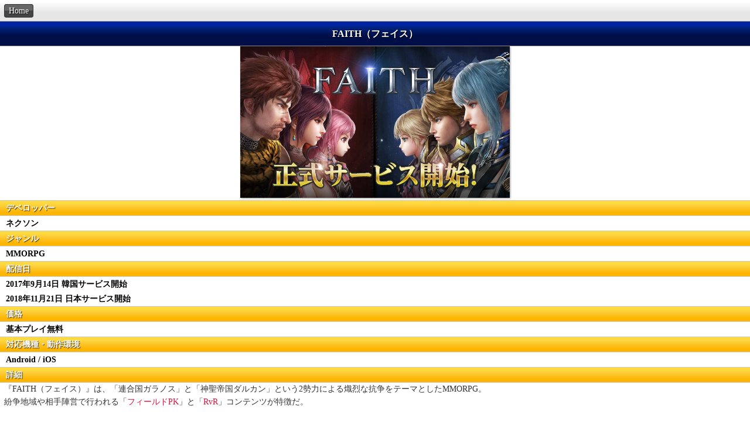

--- FILE ---
content_type: text/html;charset=shift_jis
request_url: https://mmo-android.com/details/axe.php
body_size: 5542
content:
<!DOCTYPE html>
<html lang="ja">
<head>
<meta charset="Shift_JIS" >
<title>フェイス（FAITH） 事前登録・配信日情報｜MMO-Android.com</title>
<link rel="stylesheet" href="../css/default.css" type="text/css">
<link rel="stylesheet" href="../css/menulist.css" type="text/css">
<meta name="viewport" content="width=device-width, initial-scale=1.0, minimum-scale=1.0, maximum-scale=1.0, user-scalable=no">
<meta http-equiv="Content-Style-Type" content="text/css" >
<meta http-equiv="Content-Script-Type" content="text/javascript" >

<link href="../owl/owl-carousel/owl.carousel.css" rel="stylesheet">
<link href="../owl/owl-carousel/owl.theme.css" rel="stylesheet">
<script src="../owl/assets/js/jquery-1.9.1.min.js"></script>
<script src="../owl/owl-carousel/owl.carousel.js"></script>



<script>
  (function(i,s,o,g,r,a,m){i['GoogleAnalyticsObject']=r;i[r]=i[r]||function(){
  (i[r].q=i[r].q||[]).push(arguments)},i[r].l=1*new Date();a=s.createElement(o),
  m=s.getElementsByTagName(o)[0];a.async=1;a.src=g;m.parentNode.insertBefore(a,m)
  })(window,document,'script','//www.google-analytics.com/analytics.js','ga');

  ga('create', 'UA-3437900-6', 'auto');
  ga('send', 'pageview');

</script>

</head>
<body>















<div id="my_topheader2">
<a class="quickbutton" href="../">Home</a>
</div><div id="my_header">
FAITH（フェイス）
</div>                           <!-- /header -->
<div class="resizeimage-top">
<img src="../pic/axe/2-3.jpg" alt="" width="320">
</div>
<ul class="mydetail">
    <li class="type1">デベロッパー</li>
	<li>ネクソン</li>
    <li class="type1">ジャンル</li>
	<li>MMORPG</li>
	<li class="type1">配信日</li>
	<li>2017年9月14日 韓国サービス開始<br>2018年11月21日 日本サービス開始</li>
	<li class="type1">価格</li>
	<li>基本プレイ無料</li>
	<li class="type1">対応機種・動作環境</li>
	<li>Android / iOS</li>
	<li class="type1">詳細</li>
</ul>
<div class="mypadding2">
『FAITH（フェイス）』は、「連合国ガラノス」と「神聖帝国ダルカン」という2勢力による熾烈な抗争をテーマとしたMMORPG。<br>
紛争地域や相手陣営で行われる「<span class="myred">フィールドPK</span>」と「<span class="myred">RvR</span>」コンテンツが特徴だ。<br>
<br>
※韓国では「AxE（Alliance x Empire：アックス）」というタイトルでサービスされている。<br>

<br>
<div class="mystart">▼ゲームスタート▼</div>
<div class="mystart-title">
<a href="https://mmo-android.com/o/axe0a" target="_blank" rel="noopener">FAITH（フェイス）</a></div>
<br>

<br>
<div class="resizeimage">
<img src="../pic/axe/40.jpg" alt="">
</div>

<br>
Unity 5 エンジンを使用して、派手なグラフィックとアクション演出を実現した。<br>
キャラクターと背景の高いグラフィックスクオリティを楽しむと同時に、強烈な打撃感でモンスター狩りと相手陣営ユーザーPKの快感を満喫することができる。<br>
<br>
 オープンフィールドMMOPRGの魅力を最大限にすることができる自由な視点変更も『FAITH（フェイス）』の魅力に数えられる。<br>
<br>
<div class="resizeimage">
<img src="../pic/axe/42.jpg" alt="">
<br>
<img src="../pic/axe/41.jpg" alt="">
<br>
<img src="../pic/axe/43.jpg" alt="">
<br>

</div>


<br>
<br>
<div class="caption1">豪華声優陣が命を吹き込む6人のキャラクター</div>
各勢力3人ずつ、計6人のプレイアブルキャラクターから１人を選んでゲームをスタート。<br>
選んだキャラクターを好みの髪型や衣装にカスタマイズして、自分だけのお気に入りキャラクターで戦場へ向かおう。<br>
<br>
<div class="resizeimage">
<img src="../pic/axe/char2.jpg" alt="">
<br>
<img src="../pic/axe/char3.jpg" alt="">
<br>
<img src="../pic/axe/char8.jpg" alt="">
<br>
<img src="../pic/axe/char5.jpg" alt="">
</div>


<br>
<br>
<div class="caption1">リアルタイムPKバトルを戦い抜け！</div>
 どこまでも広がるオープンフィールドでは、両勢力が対立する紛争地域が存在し、敵勢力とのフィールドPKや、敗けた相手に再挑戦できるリベンジも可能。<br>
油断したら殺られる、一瞬たりとも気の抜けない緊張感のあるリアルタイムPKバトルを楽しもう！<br>
<br>
<div class="resizeimage">
<img src="../pic/axe/10.jpg" alt="">
</div>

<br>
<br>
<div class="caption1">RvR、多彩なゲームモード</div>


『FAITH（フェイス）』は、「連合国ガラノス」と「神聖帝国ダルカン」両陣営間で行われる「RvR」コンテンツが特徴。<br>



<br>
<div class="resizeimage">
<img src="../pic/axe/4.jpg" alt="">
<br>
<img src="../pic/axe/6.jpg" alt="">
</div>


陣営によって狩り場とクエスト、NPCなど、さまざまなコンテンツを楽しみながらキャラクターを成長させる。<br>
以後両陣営のユーザーは、自然に紛争地域で対立しRvRに参加することになる構造を備えている。<br>
<br>
2勢力に分かれたプレイヤーが75vs75でぶつかり合う大規模戦「竜の宝戦場」、20人vs20人の「ギルド戦」、仲間と共闘し巨大ボスに挑む「レイドダンジョン」、1vs1の「決闘」や4vs4で戦う「コロシアム」など、10以上の多彩なバトルコンテンツを実装！<br>


 
<br>
<br>
<div class="caption1">配信日はいつ？</div>
2018年11月21日より、正式サービス開始！<br>



<br>
<br>
<hr class="mydash">
<br>
<div class="resizeimage">
<img src="../pic/axe/44.jpg" alt="">
<br>
<img src="../pic/axe/45.jpg" alt="">
<br>

<img src="../pic/axe/11.jpg" alt="">
<br>
<img src="../pic/axe/13.jpg" alt="">
<br>
<img src="../pic/axe/14.jpg" alt="">
</div>




</div>                        <!-- /mypadding2 -->


<script>
$(document).ready(function() {
  $(".owl-play").owlCarousel({
  }); 
});
</script>

<br>
<div class="owl-play owl-carousel owl-theme">    
<div class="item"><img src="../pic/axe/21.jpg" alt=""></div>
<div class="item"><img src="../pic/axe/22.jpg" alt=""></div>
<div class="item"><img src="../pic/axe/23.jpg" alt=""></div>
<div class="item"><img src="../pic/axe/24.jpg" alt=""></div>
</div>


<div class="mypadding2">




<div class="caption-movie">プロモーションムービー</div>
<div class="video-wrapper">
   <div class="video-container">
      <iframe width="560" height="315" src="https://www.youtube.com/embed/NbFnNmHqpNw" frameborder="0" allow="autoplay; encrypted-media" allowfullscreen></iframe>
   </div>
</div>

<br>
<div align="center">プレイ動画</div>
<div class="video-wrapper">
   <div class="video-container">
      <iframe width="300" height="169" src="https://www.youtube.com/embed/R2U6l4PqM2A?ecver=1" frameborder="0" allowfullscreen></iframe>
   </div>
</div>

<br>
<div class="video-wrapper">
   <div class="video-container">
      <iframe width="300" height="169" src="https://www.youtube.com/embed/Uj_8dsI-v2o?ecver=1" frameborder="0" allowfullscreen></iframe>
   </div>
</div>


<br>
<hr class="mydash">
<br>
<div class="mystart">▼ゲームスタート▼</div>
<div class="mystart-title">
<a href="https://mmo-android.com/o/axe0a" target="_blank" rel="noopener">FAITH（フェイス）</a></div>




</div>                        <!-- /mypadding2 -->

<section class="list-news list-news-margin">
<ul>
	<li class="firstmenu2">
	<div class="textichi">FAITH（フェイス）の記事</div>
	</li>
			<!-- ループさせたい内容 -->
	<li><span class="myleft-list-news"> <!--  画像を左に --> <img width="60" height="60" src="https://mmo-android.com/press/wp-content/uploads/2020/04/f-150x150.jpg" class="attachment-60x60 size-60x60 wp-post-image" alt="" /></span>
	<a href="https://mmo-android.com/press/51244/" class="cleclear">『FAITH（フェイス）』6月8日をもってサービス終了	<div class="mydate-list-news">2020/04/08</div>
	</a>
	</li>
		<!-- ループさせたい内容 -->
	<li><span class="myleft-list-news"> <!--  画像を左に --> <img width="60" height="60" src="https://mmo-android.com/press/wp-content/uploads/2019/03/faith-150x150.jpg" class="attachment-60x60 size-60x60 wp-post-image" alt="" /></span>
	<a href="https://mmo-android.com/press/43069/" class="cleclear">『FAITH』新地域「真っ白の雪原」追加	<div class="mydate-list-news">2019/03/06</div>
	</a>
	</li>
		<!-- ループさせたい内容 -->
	<li><span class="myleft-list-news"> <!--  画像を左に --> <img width="60" height="60" src="https://mmo-android.com/press/wp-content/uploads/2019/01/kojyo2-150x150.jpg" class="attachment-60x60 size-60x60 wp-post-image" alt="" /></span>
	<a href="https://mmo-android.com/press/42185/" class="cleclear">MMORPG『FAITH』サーバー最強のギルドを目指せ！「攻城戦」実装。新装備「翼」登場	<div class="mydate-list-news">2019/01/23</div>
	</a>
	</li>
		<!-- ループさせたい内容 -->
	<li><span class="myleft-list-news"> <!--  画像を左に --> <img width="60" height="60" src="https://mmo-android.com/press/wp-content/uploads/2019/01/f1-2-150x150.jpg" class="attachment-60x60 size-60x60 wp-post-image" alt="" srcset="https://mmo-android.com/press/wp-content/uploads/2019/01/f1-2-150x150.jpg 150w, https://mmo-android.com/press/wp-content/uploads/2019/01/f1-2.jpg 189w" sizes="(max-width: 60px) 100vw, 60px" /></span>
	<a href="https://mmo-android.com/press/41994/" class="cleclear">MMORPGアプリ『FAITH』新地域「邪転の谷」追加、「拠点戦」登場	<div class="mydate-list-news">2019/01/16</div>
	</a>
	</li>
		<!-- ループさせたい内容 -->
	<li><span class="myleft-list-news"> <!--  画像を左に --> <img width="60" height="60" src="https://mmo-android.com/press/wp-content/uploads/2019/01/f1-150x150.jpg" class="attachment-60x60 size-60x60 wp-post-image" alt="" srcset="https://mmo-android.com/press/wp-content/uploads/2019/01/f1-150x150.jpg 150w, https://mmo-android.com/press/wp-content/uploads/2019/01/f1.jpg 300w" sizes="(max-width: 60px) 100vw, 60px" /></span>
	<a href="https://mmo-android.com/press/41852/" class="cleclear">MMORPG『FAITH』3週連続アップデートの1週目「ギルド占領戦」実装！	<div class="mydate-list-news">2019/01/09</div>
	</a>
	</li>
			<li class="mottomiru"><a href="/press/tag/axe/">記事もっと見る（全31件）</a></li>
</ul>
</section>

<div class="mypadding2">



<div class="mystart-wrapper-all">
<div class="mystart">▼ゲームスタート▼</div>
<div class="mystart-title">
<a href="https://mmo-android.com/o/axe0a" target="_blank" rel="noopener">FAITH（フェイス）</a></div>
</div>  <!-- /mystart-wrapper-all -->



<br>
<div class="mycprt">
(C) 2018 NEXON Korea Corp. & NEXON RED Corp.
</div>
</div>                        <!-- /mypadding2 -->
<div class="footer-menu-wrapper">









<div class="mycenter">
<script async src="//pagead2.googlesyndication.com/pagead/js/adsbygoogle.js"></script>
<!-- テキスト・ディスプレイ1 -->
<ins class="adsbygoogle"
     style="display:block"
     data-ad-client="ca-pub-0541115874273252"
     data-ad-slot="8946991235"
     data-ad-format="auto"
     data-full-width-responsive="true"></ins>
<script>
(adsbygoogle = window.adsbygoogle || []).push({});
</script>
</div>
<br>


<hr color="black">
<hr color="black">
<br>








<table class="mytable">
  <tr>
    <td class="tdtype-picup-thin" colspan="2">新作タイトル！</td>
  </tr>

  <!--
  <tr>
    <td class="tdtype3" colspan="2">
       <span class="myleft">
           <img src="pic//1.png" alt="">
       </span>
       <span class="mylink">
           <a href="" target="_blank" rel="noopener"></a>
       </span>
       <span class="mymodel"><span class="mypink">[無料]</span></span>
    </td>
  </tr>
   -->

   <tr>
    <td class="tdtype1">
       <span class="myleft-paddi">
           <div class="picframe-jizen"><img src="https://mmo-android.com/pic/aod/1-3.jpg" alt=""></div>
       </span>
       <span class="mylink">
           <a href="https://mmo-android.com/o/aod0a" target="_blank" rel="noopener">AOD 龍神無双</a>       </span>
       <span class="mymodel">龍神の化身で戦うMMORPG<br><span class="myblue">事前登録開始！</span></span>
    </td>
    <td class="tdtype2"><span class="mydetaillink"><a href="https://mmo-android.com/details/aod.php">詳細</a></span></td>
  </tr>

   <tr>
    <td class="tdtype1">
       <span class="myleft-paddi">
           <div class="picframe-new"><img src="https://mmo-android.com/pic/kyokuya/1-4.jpg" alt=""></div>
       </span>
       <span class="mylink">
           <a href="https://mmo-android.com/o/kyokuya0a" target="_blank" rel="noopener">極夜大陸：メテオの彼方</a>       </span>
       <span class="mymodel">覚醒と反撃の物語MMORPG<br>1月27日 正式サービス開始！</span>
    </td>
    <td class="tdtype2"><span class="mydetaillink"><a href="https://mmo-android.com/details/kyokuya.php">詳細</a></span></td>
  </tr>


</table>



<table class="mytable">
  <tr>
    <td class="tdtype-picup-thin" colspan="2">イチオシゲーム！</td>
  </tr>

  <tr>
    <td class="tdtype1">
       <span class="myleft">
           <img src="https://mmo-android.com/pic/genshin-impact/1-2.jpg" alt="">
       </span>
       <span class="mylink">
           <a href="https://mmo-android.com/o/genshin-impact0a" target="_blank" rel="noopener">原神（げんしん）</a>       </span>
       <span class="mymodel">次世代オープンワールドRPG<br>幻想大陸｢テイワット｣を自由探索！元素の力を使った創造的なプレイ</span>
    </td>
    <td class="tdtype2"><span class="mydetaillink"><a href="https://mmo-android.com/details/genshin-impact.php">詳細</a></span></td>
  </tr>



   <tr>
    <td class="tdtype1">
       <span class="myleft">
           <img src="https://mmo-android.com/pic/last-etoile/1-3.jpg" alt="">
       </span>
       <span class="mylink">
           <a href="https://mmo-android.com/o/last-etoile0a" target="_blank" rel="noopener">ラストエトワール</a>       </span>
       <span class="mymodel">星霊とレジスタンスが織り成す不思議な冒険MMORPG</span>
    </td>
    <td class="tdtype2"><span class="mydetaillink"><a href="https://mmo-android.com/details/last-etoile.php">詳細</a></span></td>
  </tr>

  <tr>
    <td class="tdtype1">
       <span class="myleft-paddi">
            <img src="https://mmo-android.com/pic/ash-tale/1.jpg" alt="">
       </span>
       <span class="mylink">
           <a href="https://mmo-android.com/o/ash-tale0a" target="_blank" rel="noopener">アッシュテイル 風の大陸</a>       </span>
       <span class="mymodel">MMORPG<br>絵本のようなかわいい世界！可愛いアバター</span>
    </td>
    <td class="tdtype2"><span class="mydetaillink"><a href="https://mmo-android.com/details/ash-tale.php">詳細</a></span></td>
  </tr>

  <tr>
    <td class="tdtype1">
       <span class="myleft-paddi">
           <img src="https://mmo-android.com/pic/call-of-duty-m/1.jpg" alt="">
       </span>
       <span class="mylink">
           <a href="https://mmo-android.com/o/call-of-duty-m0a" target="_blank" rel="noopener">コールオブデューティ：モバイル</a>       </span>
       <span class="mymodel">FPS<br>チームデスマッチ、100人バトロワも熱い！</span>
    </td>
    <td class="tdtype2"><span class="mydetaillink"><a href="https://mmo-android.com/details/call-of-duty-m.php">詳細</a></span></td>
  </tr>

  <tr>
    <td class="tdtype1">
       <span class="myleft-paddi">
           <img src="https://mmo-android.com/pic/genyo/1-3.jpg" alt="">
       </span>
       <span class="mylink">
           <a href="https://mmo-android.com/o/genyo0a" target="_blank" rel="noopener">幻妖物語 - 十六夜の輪廻</a>       </span>
       <span class="mymodel">陰陽をかける幻想物語MMORPG</span>
    </td>
    <td class="tdtype2"><span class="mydetaillink"><a href="https://mmo-android.com/details/genyo.php">詳細</a></span></td>
  </tr>

</table>









<br>
<div align="center">
 <script async src="https://pagead2.googlesyndication.com/pagead/js/adsbygoogle.js"></script>
<ins class="adsbygoogle"
     style="display:block"
     data-ad-format="autorelaxed"
     data-ad-client="ca-pub-0541115874273252"
     data-ad-slot="1454212937"></ins>
<script>
     (adsbygoogle = window.adsbygoogle || []).push({});
</script>
</div>
<br>


<ul class="menu">
    <li class="entrylist-thin">ジャンルから探す</li>
	<li><a href="https://mmo-android.com/category/mmo.php">MMORPGアプリ一覧</a></li>
	<li><a href="https://mmo-android.com/category/social.php">ターン制バトル・リアルタイムバトルRPG</a></li>
	<li><a href="https://mmo-android.com/category/udevelopment.php">【スマホ】開発中・事前登録タイトル一覧</a></li>
	<li><a href="https://mmo-android.com/category/udevelopment-pc.php">【PC/PS4】開発中一覧</a></li>
	<li><a href="https://mmo-android.com/press/">ニュース一覧</a></li>
</ul>

<section class="list-news">
<ul>
	<li class="firstmenu2">
	<div class="textichi">最新記事</div>
	</li>

	
	<li><span class="myleft-list-news">  <img width="60" height="60" src="https://mmo-android.com/press/wp-content/uploads/2021/02/img-giant4-150x150.jpg" class="attachment-60x60 size-60x60 wp-post-image" alt="" />	</span> <a href="https://mmo-android.com/press/52336/" class="cleclear">MMORPG『オーディン：ヴァルハラライジング』広大なオープンフィールドや町を旅する新規映像公開	<div class="mydate-list-news">2021/02/05</div>
	</a></li>

	
	<li><span class="myleft-list-news">  <img width="60" height="60" src="https://mmo-android.com/press/wp-content/uploads/2021/02/taod001-150x150.jpg" class="attachment-60x60 size-60x60 wp-post-image" alt="" />	</span> <a href="https://mmo-android.com/press/52320/" class="cleclear">MMORPG『AOD 龍神無双（アウェイクニング オブ ドラゴン）』事前登録開始！龍に変身し、龍と共に戦え！	<div class="mydate-list-news">2021/02/05</div>
	</a></li>

	
	<li><span class="myleft-list-news">  <img width="60" height="60" src="https://mmo-android.com/press/wp-content/uploads/2021/01/tc001-150x150.jpg" class="attachment-60x60 size-60x60 wp-post-image" alt="" />	</span> <a href="https://mmo-android.com/press/52305/" class="cleclear">MMORPG『テラクラシック』配信開始！世界2,800万人が熱狂する「TERA」シリーズ新作	<div class="mydate-list-news">2021/01/29</div>
	</a></li>

	
	<li><span class="myleft-list-news">  <img width="60" height="60" src="https://mmo-android.com/press/wp-content/uploads/2021/01/2-150x150.jpg" class="attachment-60x60 size-60x60 wp-post-image" alt="" />	</span> <a href="https://mmo-android.com/press/52276/" class="cleclear">覚醒と反撃の物語MMORPG『極夜大陸：メテオの彼方』正式サービス開始！	<div class="mydate-list-news">2021/01/29</div>
	</a></li>

	
</ul>
</section>




</div>   <!-- /footer-menu-wrapper -->
<ul class="back">
	<li><a href="../">スマホ MMO トップページへ</a></li>
</ul>
<br>
<div class="mycenter">
<script async src="//pagead2.googlesyndication.com/pagead/js/adsbygoogle.js"></script>
<!-- テキスト・ディスプレイfooterジャンルカテゴリの下とか -->
<ins class="adsbygoogle"
     style="display:block"
     data-ad-client="ca-pub-0541115874273252"
     data-ad-slot="6112766724"
     data-ad-format="auto"
     data-full-width-responsive="true"></ins>
<script>
(adsbygoogle = window.adsbygoogle || []).push({});
</script>
</div>
<br><div id="my_footer">
(C) mmo-android.com All Rights Reserved.
</div>                              <!-- /footer -->
</body>
</html>

<!--
Performance optimized by W3 Total Cache. Learn more: https://www.w3-edge.com/products/

Database Caching 2/28 queries in 0.780 seconds using disk

Served from: mmo-android.com @ 2026-01-27 03:36:49 by W3 Total Cache
-->

--- FILE ---
content_type: text/html; charset=utf-8
request_url: https://www.google.com/recaptcha/api2/aframe
body_size: 269
content:
<!DOCTYPE HTML><html><head><meta http-equiv="content-type" content="text/html; charset=UTF-8"></head><body><script nonce="GCy8xDRkGkpyRILeSx7ICA">/** Anti-fraud and anti-abuse applications only. See google.com/recaptcha */ try{var clients={'sodar':'https://pagead2.googlesyndication.com/pagead/sodar?'};window.addEventListener("message",function(a){try{if(a.source===window.parent){var b=JSON.parse(a.data);var c=clients[b['id']];if(c){var d=document.createElement('img');d.src=c+b['params']+'&rc='+(localStorage.getItem("rc::a")?sessionStorage.getItem("rc::b"):"");window.document.body.appendChild(d);sessionStorage.setItem("rc::e",parseInt(sessionStorage.getItem("rc::e")||0)+1);localStorage.setItem("rc::h",'1769452613051');}}}catch(b){}});window.parent.postMessage("_grecaptcha_ready", "*");}catch(b){}</script></body></html>

--- FILE ---
content_type: text/css
request_url: https://mmo-android.com/css/default.css
body_size: 6924
content:
@charset "shift-jis";

body{
	font-size:small;
    left:5px;
    -webkit-text-size-adjust : none;
    word-wrap:break-word;
}


* { margin : 0 ; padding : 0 ; }

img {
    border-style:none;
    -webkit-box-shadow: 1px 1px 3px #999;
}

.twitter-share-button{
	-webkit-box-shadow: 0px 0px 0px #fff;
}

a:link{color: #111111;}
a:visited{color: #111111;}
a:hover{color: #111111;}

#my_topheader2 a:link{color: #ffffff;}
#my_topheader2 a:visited{color: #ffffff;}
#my_topheader2 a:hover{color: #ffffff;}



.no-shadow{
	-webkit-box-shadow: 0px 0px 0px #fff !important;
	-moz-box-shadow: 0px 0px 0px #fff !important;
}

.topreflect{
	-webkit-box-reflect: below -10px -webkit-linear-gradient(top,rgba(0,0,0,0),rgba(0,0,0,0) 30%,rgba(0,0,0,0.5));
}

.topreflect2{
	-webkit-box-reflect:below -10px url(image/reflect3.png);
}


#my_topheader {
	background-color: #4169E1;
	color:#ffffff;
	line-height:25px;
    padding:13px 0 5px 0;
    border-color: #808080;
    border-bottom: solid 1px #808080;
    font-weight: 700;
    font-size: 19px;

    text-align:center;
    text-shadow: 1px 1px 2px #000;
    letter-spacing:1px;

    background-image: -moz-linear-gradient(top, #5ACEF5, #0C72CC);
    background-image: -ms-linear-gradient(top, #5ACEF5, #0C72CC);
    background-image: -webkit-gradient(
	linear,
	left bottom,
	left top,
	color-stop(0.05, #0C72CC),
	color-stop(0.57, #219CE8),
	color-stop(0.75, #2EB5E6),
	color-stop(0.96, #5ACEF5)
	);
}

#my_topheader img{
	max-width:93%;
}

#my_topheader2 {
	background-color: #C0C0C0;

	line-height:25px;
    padding:5px 0 5px 7px;
    text-shadow: 1px 1px 1px #000;
       border-color: #808080;
       border-bottom: solid 1px #808080;

     font-weight: 700;
     font-size: medium;

     background-image: -webkit-gradient(
	linear,
	left bottom,
	left top,
	color-stop(0.39, rgb(230,230,230)),
	color-stop(0.72, rgb(245,245,245)),
	color-stop(0.93, rgb(255,255,255))
	);
	background-image: -ms-linear-gradient(bottom, #E5E6E6 0%, #FFFFFF 100%);
	background-image: -moz-linear-gradient(bottom, #E5E6E6 0%, #FFFFFF 100%);

}

#my_topheader2 a{
	    text-decoration: none;
}


#my_header {
	 background-color: #4169E1;
	 color:#ffffff;
	 line-height:25px;
	 padding:8px 0 8px 0;
     border-bottom: solid 1px #808080;
     font-weight: 700;
     font-size: medium;
     text-align:center;
     text-shadow: 1px 1px 1px #000;

     background-image: -webkit-gradient(
	linear,
	left bottom,
	left top,
	color-stop(0.41, #000E47),
	color-stop(0.71, #002175),
	color-stop(0.86, #0023A3)
	);
	background-image: -ms-linear-gradient(bottom, #000E47 0%, #0023A3 100%);
	background-image: -moz-linear-gradient(bottom, #000E47 0%, #0023A3 100%);
}

/* special/pvp.php */
#my_header-pvp {
	 background-color: #4169E1;
	 color:#ffffff;
	 line-height:25px;
	 padding:9px 0 7px 0;
     border-bottom: solid 1px #808080;
     font-weight: 700;
     font-size: medium;
     text-align:center;
     text-shadow: 1px 1px 1px #520004;

    background-image: -webkit-gradient(
	linear,
	left bottom,
	left top,
	color-stop(0.29, #B30000),
	color-stop(1, #D71B1B),
	color-stop(1, #ED2F2F)
	);
	background-image: -ms-linear-gradient(bottom, #B30000 0%, #ED2F2F 100%);
  background-image: -moz-linear-gradient(bottom, #B30000 0%, #ED2F2F 100%);
}

#my_header-asobimo {
	 background-color: #4169E1;
	 color:#111111;
	 line-height:25px;
	 padding:9px 0 7px 0;
     border-bottom: solid 1px #808080;
     font-weight: 700;
     font-size: 17px;
     text-align:center;
     text-shadow: 1px 1px 1px #7A7A7A;


background-image: -webkit-gradient(
	linear,
	left bottom,
	left top,
	color-stop(0.19, #FCB500),
	color-stop(0.6, #FCCA35),
	color-stop(0.8, #FFD940)
 );
 background-image: -ms-linear-gradient(bottom, #FCB500 0%, #FFD940 100%);
 background-image: -moz-linear-gradient(bottom, #FCB500 0%, #FFD940 100%);
}


#my_header-view {
	 background-color: #000000;
	 color:#ffffff;
	 padding:0 5px 0 5px;
	 padding:8px 0 8px 0;
	 line-height:25px;
     border-bottom: solid 1px #808080;
     font-weight: 700;
     font-size: medium;
     text-align:center;
     text-shadow: 1px 1px 1px #000;

background-image: -webkit-gradient(
	linear,
	left bottom,
	left top,
	color-stop(0.31, #000000),
	color-stop(0.6, #0F0F0F),
	color-stop(0.83, #292929)
  );
}

#my_header-news {
	 background-color: #ffffff;
	 color:#000000;
	 padding:30px 10px 0px 10px;
	 line-height:25px;
     border-bottom: solid 1px #dddddd;
     border-width: 3px;
     font-weight: 900;
     font-size: 25px;
     text-align:left;
  /*   text-shadow: 1px 1px 1px #888888;   */


}

.my-date-small{
	font-size:11px;
	color:#777777;
	text-align: left;
	text-shadow: none;
	font-weight:100;
	padding:27px 0 0 0;
}


#my_footer {
	background-color: #808080;

    clear : both ;
    text-align: center;
    color: #ffffff;
    font-size: 12px;
     line-height: 2;
     border-top: solid 1px #808080;
     border-bottom: solid 1px #808080;


  background-image: -webkit-gradient(
    linear,
    left bottom,
    left top,
    color-stop(0.41, rgb(161,161,161)),
    color-stop(0.7, rgb(194,194,194)),
    color-stop(0.91, rgb(214,214,214))
  );

}

 /*************************
icon 60pxに
*************************/
.myresize60{
	width:90%;
    text-align: center;
	margin:0px auto;
}

.myresize60 img{
	 border-radius: 10px;
	 -webkit-box-shadow:1px 1px 3px #999;
}

.myresize60 td{
	text-align:center;
	width:100px;
}

.myresize60 img{
	 height:60px;
     width:60px;
}

.myresize60-wpp-list td{
	text-align:center;
	width:100px;
}

.myresize60-wpp-list img{
	height:60px;
	width:60px;
}


 /*************************
icon 100pxに
*************************/
.myresize100{
	text-align: center;
	margin:0px auto;
}

.myresize100 img {
	 border-radius: 10px;
}

.myresize100 td{
	text-align:center;
	width:100px;
}


.myresize100 img{
    height:100px;
    width:100px;

}

table.table10 {
	width:100%;
}



 /*************************
table スペース空け
*************************/

.mytable1{
	border-collapse:separate;
	border-spacing:0px 30px;
}

.mytable2{
	border-collapse:separate;
	border-spacing:0px 4px;
}


 /*************************
左側　少バナー広告　
*************************/
.myleft{
    float: left;
    padding:6px 6px 3px 0px;
}

.myleft img{
    height:60px;
    width:60px;
    -webkit-box-shadow: 1px 1px 3px #999;
    box-shadow: 1px 1px 3px #999;
}

.myleft-paddi{
    float: left;
    padding:6px 2px 0px 0px;
}

.myleft-paddi img{
    height:60px;
    width:60px;
    -webkit-box-shadow: 1px 1px 3px #999;
    box-shadow: 1px 1px 3px #999;
    margin:0 4px 2px 0;
}

.myleft-big{
    float: left;
    padding:6px 6px 3px 0px;
}

.myleft-big img{
    height:80px;
    width:80px;
    -webkit-box-shadow: 1px 1px 3px #999;
    box-shadow: 1px 1px 3px #999;
}

.myleft2{
    float: left;
    padding:6px 6px 3px 0px;
}

.myleft2 img{
    height:60px;
    width:60px;
    -webkit-box-shadow: 0px 0px 0px #fff;
}

.myleft2-paddi{
    float: left;
    padding:6px 2px 0px 0px;
}

.myleft2-paddi img{
    height:60px;
    width:60px;
     -webkit-box-shadow: 0px 0px 0px #fff;
    margin:0 4px 2px 0;
}

.myleft2-big{
    float: left;
    padding:6px 3px 3px 0px;
}

.myleft2-big img{
    height:80px;
    width:80px;
    -webkit-box-shadow: 0px 0px 0px #fff;
}



 /*************************
TOP テキスト広告 padding
*************************/
.mylink a{
	font-size: small;
	 text-decoration: none;
		display: block;
	padding: 20px 24px 20px 3px;
    position: relative;
	 height:5px;
}

.mylink-balance a{
	font-size: small;
	 text-decoration: none;
		display: block;
	padding: 12px 24px 20px 3px;
    position: relative;
	 height:5px;
	 line-height:16px;
}

.mylink-thin a{
	font-size: small;
	 text-decoration: none;
		display: block;
	padding: 12px 24px 20px 3px;
    position: relative;
	 height:5px	;
	 font-weight:100;
	 line-height:16px;
}

.mylink-mottomiru a{
	font-size: small;
	 text-decoration: none;
		display: block;
	padding: 22px 24px 18px 3px;
    position: relative;
	 height:15px
}


 /*************************
TOP 詳細ページへのリンク padding
*************************/
.mydetaillink a{
	font-size: small;
	 text-decoration: none;
		display: block;
	padding: 15px 5px 15px 5px;
}


 /*************************
対応機種
*************************/
.mymodel{
	font-size:10px;
	font-weight:300;
	padding:0 0 0 0;
	color:#666666;
}

.myshadow img{
    box-shadow: 1px 1px 3px #999;
}

.mysmall{
	font-size:12px;
}

.mydash{
	border-width:1px;
	 border-style:dashed none none none;
	border-color:#999999;
}

.mypadding{
    padding:0px 5px 0px 5px;
    line-height:20px;
    font-size:13px;
}

.mypadding2{
    padding:0px 7px 0px 7px;
    line-height:22px;
    font-size:14px;
    color:#333333;
}

.mypadding2 img{
	-webkit-box-shadow: 1px 1px 3px #999;
}

.mypadding3{
    padding:0px 10px 0px 10px;
    line-height:22px;
    font-size:14px;
    color:#333333;
}

/* 画像影　薄め　mypadding2より   */
.mypadding4{
    padding:0px 10px 0px 10px;
    line-height:22px;
    font-size:14px;
    color:#333333;
}

.mypadding4 img{
	-webkit-box-shadow: 1px 1px 3px #999;
}



.mystart-wrapper-all{                              /* ゲームスタート 囲む  */
	margin:37px 0 0 0;
}

.mystart-wrapper-2{                              /* ゲームスタート 2つ目囲む　App Storeへのリンク  */
	margin:28px 0 1px 0;
}


.mystart{                              /* ゲームスタート  */
	font-size:large;
	color: #DC143C;
	text-align: center;
	text-shadow: 1px 1px 1px #993333;
	margin-top:10px;
}

.mystart-view{                              /* ゲームスタート  */
	font-size:large;
	color: #DC143C;
	text-align: center;
	text-shadow: 1px 1px 1px #993333;
	margin-top:10px;
}

.mystart-title {
	font-size:17px;
	font-weight:bold;
	-moz-border-radius:16px;
	-webkit-border-radius:16px;
	border-radius:16px;
	border:1px solid #ffaa22;
	padding:8px 18px;
	text-decoration:none;
	background:-moz-linear-gradient( center top, #ffec64 5%, #ffab23 100% );
	background:-ms-linear-gradient( top, #ffec64 5%, #ffab23 100% );
	filter:progid:DXImageTransform.Microsoft.gradient(startColorstr='#ffec64', endColorstr='#ffab23');
	background:-webkit-gradient( linear, left top, left bottom, color-stop(5%, #ffec64), color-stop(100%, #ffab23) );
	background-color:#ffec64;
	color:#333333;
	display:inline-block;
	text-shadow:0px 1px 0px #ffee66;
 	-webkit-box-shadow:inset 1px 1px 0px 0px #fff6af;
 	-moz-box-shadow:inset 1px 1px 0px 0px #fff6af;
 	box-shadow:inset 1px 1px 0px 0px #fff6af;
}.mystart-title:hover {

}.mystart-title:active {
	position:relative;
	top:1px;
}
/* This css button was generated by css-button-generator.com */

.mystart-title {
	width:70%;
	max-width:270px;
	margin: 0 auto 0px auto;
	text-align: center;
	display:block;
	box-shadow: 0px 2px 3px #cc3300;
}

.mystart-title a {
	text-decoration: none;
}

.mystart-title a:link{color: #333333; !important}
.mystart-title a:visited{color: #333333; !important}
.mystart-title a:hover{color: #333333; !important}


/*
.mystart-title{
	font-size:medium;
	text-align: center;
	margin:0 0 10px 0;
}
*/


.caption1{
	 background-color:#ADFF2F;
	 color:#ffffff;
	 line-height:25px;
     border-color: #808080;
     border: solid 1px #ccc;
     font-size:14px;
     font-weight:600;
     border-radius: 5px;
     text-align:center;
  text-shadow: 1px 1px 1px #004016;

   background-image: -webkit-gradient(
	linear,
	left bottom,
	left top,
	color-stop(0.2, #008A15),
	color-stop(0.6, #00BA09),
	color-stop(0.8, #00D90B)
   );
   background-image: -ms-linear-gradient(bottom, #008A15 0%, #00D90B 100%);
   background-image: -moz-linear-gradient(bottom, #008A15 0%, #00D90B 100%);

}


.caption2{
	 background-color:#800000;
	 color:#ffffff;
	 line-height:25px;
     margin:22px 0 10px 0;
     border-color: #808080;
     border: solid 1px #ccc;
     font-size:14px;
     font-weight:600;
     border-radius: 5px;
     text-align:center;
     text-shadow: 1px 1px 1px #4F0000;


   background-image: -webkit-gradient(
	linear,
	left bottom,
	left top,
	color-stop(0.2, #590000),
	color-stop(0.56, #871900),
	color-stop(0.81, #B31402)
   );
   background-image: -ms-linear-gradient(bottom, #590000 0%, #B31402 100%);
   background-image: -moz-linear-gradient(bottom, #590000 0%, #B31402 100%);

}

.caption-movie{                          /* プロモーションムービー caption2と同じ i-mmorpg.comと揃えるために */
	 background-color:#800000;
	 color:#ffffff;
	 line-height:25px;
     margin:22px 0 10px 0;
     border-color: #808080;
     border: solid 1px #ccc;
     font-size:14px;
     font-weight:600;
     border-radius: 5px;
     text-align:center;
     text-shadow: 1px 1px 1px #4F0000;


   background-image: -webkit-gradient(
	linear,
	left bottom,
	left top,
	color-stop(0.2, #590000),
	color-stop(0.56, #871900),
	color-stop(0.81, #B31402)
   );
   background-image: -ms-linear-gradient(bottom, #590000 0%, #B31402 100%);
   background-image: -moz-linear-gradient(bottom, #590000 0%, #B31402 100%);

}




.caption3{                            /* specialページの見出しとか */
	 background-color:#ADFF2F;
	 color:#ffffff;
	 line-height:20px;
	 padding:4px 0 4px 0;
     border-color: #808080;
     border: solid 1px #ccc;
     padding-left:10px;
     font-size:14px;
     font-weight:600;
     border-radius: 5px;
     text-align:left;
     text-shadow: 1px 1px 1px #004016;

   background-image: -webkit-gradient(
	linear,
	left bottom,
	left top,
	color-stop(0.2, #008A15),
	color-stop(0.6, #00BA09),
	color-stop(0.8, #00D90B)
   );
   background-image: -ms-linear-gradient(bottom, #008A15 0%, #00D90B 100%);
   background-image: -moz-linear-gradient(bottom, #008A15 0%, #00D90B 100%);
}

.caption-test{                            /* 特徴別ページに */
	 background-color: #ffcc00;
	 color:#ffffff;
	 line-height:20px;
	 padding:4px 0 4px 0;
     border-color: #808080;
     border: solid 1px #ccc;
     padding-left:10px;
     font-size:14px;
     font-weight:600;
     border-radius: 5px;
     text-align:left;
     text-shadow: 1px 1px 1px #57500D;

   background-image: -webkit-gradient(
	linear,
	left bottom,
	left top,
	color-stop(0.19, #FCB500),
	color-stop(0.6, #FCCA35),
	color-stop(0.8, #FFD940)
 );
 background-image: -ms-linear-gradient(bottom, #FCB500 0%, #FFD940 100%);
 background-image: -moz-linear-gradient(bottom, #FCB500 0%, #FFD940 100%);
}

.caption-review{                    /* 詳細ページ「レビュー」に */
	 background-color:#0000CD;
	 color:#ffffff;
	 line-height:25px;
     border-color: #808080;
     border: solid 1px #ccc;
     font-size:14px;
     font-weight:600;
     border-radius: 5px;
     text-align:center;
  text-shadow: 1px 1px 1px #004016;

background-image: -ms-linear-gradient(top, #0FC7FF 0%, #2C9EEB 100%);

background-image: -moz-linear-gradient(top, #0FC7FF 0%, #2C9EEB 100%);

background-image: -o-linear-gradient(top, #0FC7FF 0%, #2C9EEB 100%);

background-image: -webkit-gradient(linear, left top, left bottom, color-stop(0, #0FC7FF), color-stop(100, #2C9EEB));

background-image: -webkit-linear-gradient(top, #0FC7FF 0%, #2C9EEB 100%);

background-image: linear-gradient(to bottom, #0FC7FF 0%, #2C9EEB 100%);



}


.caption-asobimo{                            /* special/asobimo.phpページの見出しとか */
	 background-color: #ffcc00;
	 color:#ffffff;
	 line-height:20px;
	 padding:4px 0 4px 0;
     border-color: #808080;
     border: solid 1px #ccc;
     padding-left:10px;
     font-size:14px;
     font-weight:600;
     border-radius: 5px;
     text-align:left;
     text-shadow: 1px 1px 1px #57500D;

   background-image: -webkit-gradient(
	linear,
	left bottom,
	left top,
	color-stop(0.19, #FCB500),
	color-stop(0.6, #FCCA35),
	color-stop(0.8, #FFD940)
 );
 background-image: -ms-linear-gradient(bottom, #FCB500 0%, #FFD940 100%);
 background-image: -moz-linear-gradient(bottom, #FCB500 0%, #FFD940 100%);
}


.mymarquee{
	overflow-x: -webkit-marquee;
	width:320px;
	white-space: nowrap;
	line-height:22px;
    font-size:14px;
    color:#333333;
}

.mycprt{
	text-align: center;
	padding:18px 0 3px 0;
}

.mypink{
	color:#FF1493;
}

.mypink-words{
	color:#FF1493;
	font-size:16px;
	font-weight:700;
}

.myred{
	color:#DC143C;
}

.myred2{
	color:#DC143C;
	font-weight:700;
}

.myred3{
	font-weight:700;
	font-size:x-large;
	color:#DC143C;
}



.myorange{
	color:#ff6600;
}

.myyellow{
	color:#FFAB00;
}

.mygreen{
	color:#3cb371;
}

.mygray{
	color:#A9A9A9;
}

.myblue{
	color:#00BFFF;
}

.myblack{
	font-weight:700;
}

.myblack1{
	font-weight:700;
	font-size:large;
}

.myblack2{
	font-weight:700;
	font-size:x-large;
}

.myblack3{
	font-weight:700;
	font-size:xx-large;
}

.my-padding-bottom1{
	padding:0 0 10px 0;
}

 /*************************
ヘコみ線
*************************/

.myline1{
	border-bottom:1px solid rgba(0,0,0,.1);
}

.myline2{
	border-bottom:3px solid rgba(250,250,250,1);
}


 /*************************
画像にリボン
*************************/

/* 大きめ画像に */
.picframe {
	position: relative;
	display: inline-block;
	overflow: hidden; /* 不要部分を消す */

}
.picframe:after {
	opacity: 0.8;
	position: absolute;
	z-index: 1;
	width: 100px;
	height: auto;
	background: red;
	content: "New";	/* 表示するテキスト */
	text-align: center;
	color: #fff;
	font-weight: 400;
	font-size:15px;
	padding: 5px 10px;
	left: -30px;
	top: 3px;
	text-shadow: 1px 1px 1px #aaaaaa;
	-webkit-transform: rotate(-30deg);
    -moz-transform: rotate(-30deg);
	-webkit-box-shadow: 0 1px 1px rgba(0, 0, 0, 0.3);
	-moz-box-shadow: 0 1px 1px rgba(0, 0, 0, 0.3);
}

/*

    padding: 3px 1px 2px 1px;
	left: -35px;
	top: 7px;

	padding: 2px 1px 2px 1px;
	left: -37px;
	top: 4px;

	-webkit-transform: rotate(-38deg);
	-ms-transform: rotate(-38deg);
    -moz-transform: rotate(-38deg);
*/


/* でかい画像に　人気*/
.picframe-ninki-big {
	position: relative;
	display: inline-block;
	overflow: hidden; /* 不要部分を消す */

}
.picframe-ninki-big:after {
	opacity: 1;
	position: absolute;
	z-index: 1;
	width: 140px;
	height: auto;
	background: red;
	content: "人気";	/* 表示するテキスト */
	text-align: center;
	color: #fff;
	font-weight: 400;
	font-size:15px;
	padding: 5px 10px;
	left: -40px;
	top: 7px;
	text-shadow: 1px 1px 1px #555555;
	-webkit-transform: rotate(-30deg);
	-ms-transform: rotate(-30deg);
    -moz-transform: rotate(-30deg);
	-webkit-box-shadow: 0 1px 1px rgba(0, 0, 0, 0.3);
	-moz-box-shadow: 0 1px 1px rgba(0, 0, 0, 0.3);

	background-image: -ms-linear-gradient(top, #E80000, #A80000);
	background-image: -moz-linear-gradient(top, #E80000, #A80000);

	background-image: -webkit-gradient(
	linear,
	left top,
	left bottom,
	color-stop(0.31, #E80000),
	color-stop(0.42, #DE0000),
	color-stop(0.75, #A80000));
}


/* でかい画像に　新作*/
.picframe-new-big {
	position: relative;
	display: inline-block;
	overflow: hidden; /* 不要部分を消す */

}
.picframe-new-big:after {
	opacity: 1;
	position: absolute;
	z-index: 1;
	width: 140px;
	height: auto;
	background: red;
	content: "新作";	/* 表示するテキスト */
	text-align: center;
	color: #fff;
	font-weight: 400;
	font-size:15px;
	padding: 5px 10px;
	left: -40px;
	top: 7px;
	text-shadow: 1px 1px 1px #555555;
	-webkit-transform: rotate(-30deg);
	-ms-transform: rotate(-30deg);
    -moz-transform: rotate(-30deg);
	-webkit-box-shadow: 0 1px 1px rgba(0, 0, 0, 0.3);
	-moz-box-shadow: 0 1px 1px rgba(0, 0, 0, 0.3);

	background-image: -ms-linear-gradient(top, #E80000, #A80000);
	background-image: -moz-linear-gradient(top, #E80000, #A80000);

	background-image: -webkit-gradient(
	linear,
	left top,
	left bottom,
	color-stop(0.31, #E80000),
	color-stop(0.42, #DE0000),
	color-stop(0.75, #A80000));
}


/* でかい画像に　βテスト*/
.picframe-test-big {
	position: relative;
	display: inline-block;
	overflow: hidden; /* 不要部分を消す */

}
.picframe-test-big:after {
	opacity: 1;
	position: absolute;
	z-index: 1;
	width: 140px;
	height: auto;
	background: red;
	content: "βテスト";	/* 表示するテキスト */
	text-align: center;
	color: #fff;
	font-weight: 400;
	font-size:15px;
	padding: 5px 10px;
	left: -40px;
	top: 7px;
	text-shadow: 1px 1px 1px #555555;
	-webkit-transform: rotate(-30deg);
	-ms-transform: rotate(-30deg);
    -moz-transform: rotate(-30deg);
	-webkit-box-shadow: 0 1px 1px rgba(0, 0, 0, 0.3);
	-moz-box-shadow: 0 1px 1px rgba(0, 0, 0, 0.3);

	background-image: -ms-linear-gradient(top, #E80000, #A80000);
	background-image: -moz-linear-gradient(top, #E80000, #A80000);

	background-image: -webkit-gradient(
	linear,
	left top,
	left bottom,
	color-stop(0.31, #E80000),
	color-stop(0.42, #DE0000),
	color-stop(0.75, #A80000));
}


/* 60x60　人気*/
.picframe-ninki {
	position: relative;
	display: inline-block;
	overflow: hidden; /* 不要部分を消す */
}
.picframe-ninki:after {
	opacity: 1;
	position: absolute;
	z-index: 1;
	width: 100px;
	height: 10px;
	background: red;
	content: "人気";	/* 表示するテキスト */
	text-align: center;
	color: #fff;
	font-weight: 100;
	font-size:11px;
	padding: 2px 1px 2px 1px;
	left: -37px;
	top: 4px;
	text-shadow: 1px 1px 1px #555555;
	-webkit-transform: rotate(-38deg);
	-ms-transform: rotate(-38deg);
    -moz-transform: rotate(-38deg);
	-webkit-box-shadow: 0 1px 1px rgba(0, 0, 0, 0.3);
	-ms-box-shadow: 0 1px 1px rgba(0, 0, 0, 0.3);
	-moz-box-shadow: 0 1px 1px rgba(0, 0, 0, 0.3);

	background-image: -ms-linear-gradient(top, #E80000, #A80000);
	background-image: -moz-linear-gradient(top, #E80000, #A80000);

	background-image: -webkit-gradient(
	linear,
	left top,
	left bottom,
	color-stop(0.31, #E80000),
	color-stop(0.42, #DE0000),
	color-stop(0.75, #A80000));
}


/* 60x60　NEW*/
.picframe-new {
	position: relative;
	display: inline-block;
	overflow: hidden; /* 不要部分を消す */
}
.picframe-new:after {
	opacity: 1;
	position: absolute;
	z-index: 1;
	width: 100px;
	height: 10px;
	background: red;
	content: "新作";	/* 表示するテキスト */
	text-align: center;
	color: #fff;
	font-weight: 100;
	font-size:11px;
	padding: 2px 1px 2px 1px;
	left: -37px;
	top: 4px;
	text-shadow: 1px 1px 1px #555555;
	-webkit-transform: rotate(-38deg);
	-ms-transform: rotate(-38deg);
    -moz-transform: rotate(-38deg);
	-webkit-box-shadow: 0 1px 1px rgba(0, 0, 0, 0.3);
	-ms-box-shadow: 0 1px 1px rgba(0, 0, 0, 0.3);
	-moz-box-shadow: 0 1px 1px rgba(0, 0, 0, 0.3);

	background-image: -ms-linear-gradient(top, #E80000, #A80000);
	background-image: -moz-linear-gradient(top, #E80000, #A80000);

	background-image: -webkit-gradient(
	linear,
	left top,
	left bottom,
	color-stop(0.31, #E80000),
	color-stop(0.42, #DE0000),
	color-stop(0.75, #A80000));
}

/* 60x60　注目 */
.picframe-chumoku {
	position: relative;
	display: inline-block;
	overflow: hidden; /* 不要部分を消す */
}
.picframe-chumoku:after {
	opacity: 1;
	position: absolute;
	z-index: 1;
	width: 100px;
	height: 10px;
	background: red;
	content: "注目";	/* 表示するテキスト */
	text-align: center;
	color: #fff;
	font-weight: 100;
	font-size:11px;
	padding: 2px 1px 2px 1px;
	left: -37px;
	top: 4px;
	text-shadow: 1px 1px 1px #555555;
	-webkit-transform: rotate(-38deg);
	-ms-transform: rotate(-38deg);
    -moz-transform: rotate(-38deg);
	-webkit-box-shadow: 0 1px 1px rgba(0, 0, 0, 0.3);
	-ms-box-shadow: 0 1px 1px rgba(0, 0, 0, 0.3);
	-moz-box-shadow: 0 1px 1px rgba(0, 0, 0, 0.3);

	background-image: -ms-linear-gradient(top, #E80000, #A80000);
	background-image: -moz-linear-gradient(top, #E80000, #A80000);

	background-image: -webkit-gradient(
	linear,
	left top,
	left bottom,
	color-stop(0.31, #E80000),
	color-stop(0.42, #DE0000),
	color-stop(0.75, #A80000));
}



/* 60x60　注目 */
.picframe-chumoku2 {
	position: relative;
	display: inline-block;
	overflow: hidden; /* 不要部分を消す */
}
.picframe-chumoku2:after {
	opacity: 1;
	position: absolute;
	z-index: 1;
	width: 100px;
	height: 10px;
	background: red;
	content: "注目";	/* 表示するテキスト */
	text-align: center;
	color: #fff;
	font-weight: 100;
	font-size:11px;
	padding: 2px 1px 2px 1px;
	left: -37px;
	top: 4px;
	text-shadow: 1px 1px 1px #555555;
	-webkit-transform: rotate(-38deg);
	-ms-transform: rotate(-38deg);
    -moz-transform: rotate(-38deg);
	-webkit-box-shadow: 0 1px 1px rgba(0, 0, 0, 0.3);
	-ms-box-shadow: 0 1px 1px rgba(0, 0, 0, 0.3);
	-moz-box-shadow: 0 1px 1px rgba(0, 0, 0, 0.3);


	background: rgb(255,225,116);
background: linear-gradient(180deg, rgba(255,225,116,1) 0%, rgba(255,189,43,1) 50%, rgba(241,149,0,1) 100%, rgba(255,124,0,1) 100%);

}


/* 60x60　事前*/
.picframe-jizen {
	position: relative;
	display: inline-block;
	overflow: hidden; /* 不要部分を消す */
}
.picframe-jizen:after {
	opacity: 1;
	position: absolute;
	z-index: 1;
	width: 100px;
	height: 10px;
	background: #0044ff;
	content: "事前";	/* 表示するテキスト */
	text-align: center;
	color: #fff;
	font-weight: 100;
	font-size:11px;
	padding: 2px 1px 2px 1px;
	left: -37px;
	top: 4px;
	text-shadow: 1px 1px 1px #005059;
	-webkit-transform: rotate(-38deg);
	-ms-transform: rotate(-38deg);
    -moz-transform: rotate(-38deg);
	-webkit-box-shadow: 0 1px 1px rgba(0, 0, 0, 0.3);
	-ms-box-shadow: 0 1px 1px rgba(0, 0, 0, 0.3);
	-moz-box-shadow: 0 1px 1px rgba(0, 0, 0, 0.3);

background-image: -webkit-gradient(
	linear,
	left top,
	left bottom,
	color-stop(0, #4DE0F0),
	color-stop(1, #008594)
);
background-image: -o-linear-gradient(bottom, #4DE0F0 0%, #008594 100%);
background-image: -moz-linear-gradient(bottom, #4DE0F0 0%, #008594 100%);
background-image: -ms-linear-gradient(bottom, #4DE0F0 0%, #008594 100%);
background-image: linear-gradient(to bottom, #4DE0F0 0%, #008594 100%);

}


/* 60x60　cbt*/
.picframe-cbt {
	position: relative;
	display: inline-block;
	overflow: hidden; /* 不要部分を消す */
}
.picframe-cbt:after {
	opacity: 1;
	position: absolute;
	z-index: 1;
	width: 100px;
	height: 10px;
	background: #0044ff;
	content: "CBT";	/* 表示するテキスト */
	text-align: center;
	color: #fff;
	font-weight: 100;
	font-size:11px;
	padding: 2px 1px 2px 1px;
	left: -37px;
	top: 4px;
	text-shadow: 1px 1px 1px #005059;
	-webkit-transform: rotate(-38deg);
	-ms-transform: rotate(-38deg);
    -moz-transform: rotate(-38deg);
	-webkit-box-shadow: 0 1px 1px rgba(0, 0, 0, 0.3);
	-ms-box-shadow: 0 1px 1px rgba(0, 0, 0, 0.3);
	-moz-box-shadow: 0 1px 1px rgba(0, 0, 0, 0.3);

background-image: -webkit-gradient(
	linear,
	left top,
	left bottom,
	color-stop(0, #4DE0F0),
	color-stop(1, #008594)
);
background-image: -o-linear-gradient(bottom, #4DE0F0 0%, #008594 100%);
background-image: -moz-linear-gradient(bottom, #4DE0F0 0%, #008594 100%);
background-image: -ms-linear-gradient(bottom, #4DE0F0 0%, #008594 100%);
background-image: linear-gradient(to bottom, #4DE0F0 0%, #008594 100%);

}

/* 60x60 opne b test*/
.picframe-obt {
	position: relative;
	display: inline-block;
	overflow: hidden; /* 不要部分を消す */
}
.picframe-obt:after {
	opacity: 1;
	position: absolute;
	z-index: 1;
	width: 100px;
	height: 10px;
	background: #0044ff;
	content: "OBT";	/* 表示するテキスト */
	text-align: center;
	color: #fff;
	font-weight: 100;
	font-size:11px;
	padding: 2px 1px 2px 1px;
	left: -37px;
	top: 4px;
	text-shadow: 1px 1px 1px #005059;
	-webkit-transform: rotate(-38deg);
	-ms-transform: rotate(-38deg);
    -moz-transform: rotate(-38deg);
	-webkit-box-shadow: 0 1px 1px rgba(0, 0, 0, 0.3);
	-ms-box-shadow: 0 1px 1px rgba(0, 0, 0, 0.3);
	-moz-box-shadow: 0 1px 1px rgba(0, 0, 0, 0.3);

background-image: -webkit-gradient(
	linear,
	left top,
	left bottom,
	color-stop(0, #4DE0F0),
	color-stop(1, #008594)
);
background-image: -o-linear-gradient(bottom, #4DE0F0 0%, #008594 100%);
background-image: -moz-linear-gradient(bottom, #4DE0F0 0%, #008594 100%);
background-image: -ms-linear-gradient(bottom, #4DE0F0 0%, #008594 100%);
background-image: linear-gradient(to bottom, #4DE0F0 0%, #008594 100%);

}


/* 60x60　PR*/
.picframe-pr {
	position: relative;
	display: inline-block;
	overflow: hidden; /* 不要部分を消す */
}
.picframe-pr:after {
	opacity: 1;
	position: absolute;
	z-index: 1;
	width: 100px;
	height: 10px;
	background: black;
	content: "PR";	/* 表示するテキスト */
	text-align: center;
	color: #fff;
	font-weight: 100;
	font-size:11px;
	padding: 2px 1px 2px 1px;
	left: -37px;
	top: 4px;
	text-shadow: 1px 1px 1px #999999;
	-webkit-transform: rotate(-38deg);
	-ms-transform: rotate(-38deg);
    -moz-transform: rotate(-38deg);
	-webkit-box-shadow: 0 1px 1px rgba(0, 0, 0, 0.3);
	-ms-box-shadow: 0 1px 1px rgba(0, 0, 0, 0.3);
	-moz-box-shadow: 0 1px 1px rgba(0, 0, 0, 0.3);
}





  /*************************
カラー
*************************/

.orange-title{
    color: #ff6600;
    font-weight: bold;
    font-size:x-large;
}

.red-title{
    color: #DC143C;
    font-weight: bold;
    font-size:x-large;
}

.skyblue-title{
    color: #00BFFF;
    font-weight: bold;
    font-size:x-large;
}

.blue-title{
    color: #003399;
    font-weight:bold;
    font-size:x-large;
}

.pink-title{
    color: #FF1493;
    font-weight: bold;
    font-size:x-large;
}

.gray-title{
    color: #363636;
    font-weight: bold;
    font-size:x-large;
}

.green-title{
    color: #9ACD32;
    font-weight: bold;
    font-size:x-large;
}

.black-title{
	color: #000000;
    font-weight: bold;
    font-size:x-large;
}



  /*************************
ナビゲーション
*************************/
.navi {
	text-align: center;
	font-size: 18px;
	line-height:25px;
	margin:0 3px 0 3px;
}
.navi li {
	display: inline;
}


.navi .thispage {
	display: -moz-inline-box;
	display: inline-block;
	padding: 1px 13px 1px;
	background: #ffffff;
	color:#A9A9A9;
}

.navi li a {
	display: -moz-inline-box;
	display: inline-block;
	padding: 1px 13px 1px;
	text-shadow: 1px 1px 2px #aaa;
	text-decoration: none;

}


.navi li.myprev a {
	display: -moz-inline-box;
	display: inline-block;
	padding: 2px 4px 2px 0px;
}

.navi li.mynext a {
	display: -moz-inline-box;
	display: inline-block;
	padding: 2px 0px 2px 4px;
}



/* リンク  */
.myfooterlink{
	margin:0px 0px 0px 10px;
	 font-size: small;
	 line-height:30px;
}

.myfooterlink a{
	margin:0px 2px 0px 2px;
}

.adad{
	text-align:center;
	margin-bottom:0px;
}

.adad320{
	margin: 0px auto;
	text-align:center;
	margin-bottom:0px;
}

.adad320 img{
	width:320px;
}

.adad300{
	margin: 0px auto;
	text-align:center;
	margin-bottom:0px;
}

.adad300 img{
	width:300px;
}

.mybig{
	font-size:18px;
	font-weight:700;
}

.myunder{
	text-align:center;
	margin-bottom:-29px;
}


  /*************************
bxslider
*************************/

.bxslider img{
	display:none;
}


  /*************************
YOUTUBE サイズ調整等
*************************/
.video-container {
    position: relative;
    width:100%;
    padding-top: 56.25%;
    height: 0;
    overflow: hidden;
    -webkit-box-shadow: 2px 2px 6px #000;
}

.video-container iframe {
    position: absolute;
    top: 0;
    left: 0;
    width: 100% !important;
    height: 100% !important;
}

.video-wrapper {
	width: 560px;
	max-width: 100%;
    margin: 0px auto;
}


  /*************************
画像サイズ可変　詳細ページ
*************************/
.resizeimage{
	max-width: 460px;
	margin: 0px auto;
	text-align:center;
	line-height:16px;
}

.resizeimage img{
	width: 100%;
}

.resizeimage-bottom{
	max-width: 460px;
	margin: 0px auto;
	text-align:center;
	line-height:16px;
}

.resizeimage-bottom img{
	width: 80%;
}

.resizeimage-tate{
	max-width: 300px;
	margin: 0px auto;
	text-align:center;
	line-height:16px;
}

.resizeimage-tate img{
	width: 100%;
}

  /*************************
トップページ小さいバナー
*************************/
.mini-banner{
	max-width: 360px;
	margin: 0px auto;
	margin-bottom:2px;
	text-align:center;
}

.mini-banner img{
	max-width: 97%;
	border-radius: 5px;
	box-shadow: 1px 1px 1px #888;
}

  /*************************
ゲーム詳細ページTOP画像　画像サイズ可変　
*************************/

.resizeimage-top{
	max-width: 460px;
	margin: 0px auto;
	text-align:center;
}

.resizeimage-top img{
	width: auto;
	max-width:100%;
	max-height:700px;
}

/* special/asobimo.phpで使ってる　*/
.resizeimage-middle{
	max-width: 410px;
	margin: 0px auto;
	text-align:center;
}

.resizeimage-middle img{
	width: auto;
	max-width:90%;
	max-height:700px;
}

/* special/ranking.phpで使ってる　*/
.resizeimage-middle-left{
	max-width: 410px;
}

.resizeimage-middle-left img{
	width: auto;
	max-width:90%;
	max-height:700px;
}


.resizeimage-news-top{
	max-width: 350px;
	margin: 0px auto;
	text-align:center;
}

.resizeimage-news-top img{
	width: 98%;
}


.noshadow img{
	-webkit-box-shadow: 0px 0px 0px #fff;
}


  /*************************
メニューバー　TOP
*************************/

#topmenu {
  width:100%;
  max-width:800px;
  padding:0;
  margin: 0 auto;
  list-style-type: none;
  overflow: hidden;
  line-height: 18px;
  -webkit-box-shadow: 0px 1px 2px #aaaaaa;
}
#topmenu li {
  width:16.66%;
  float:left;
  padding:0;
  margin:0;
  margin-left: -1px;
  text-align:center;
  border-left:1px solid #eeeeee;
  border-top:1px solid #eeeeee;
  border-bottom:1px solid #eeeeee;


}
#topmenu li a {
  width:auto;
  color:#000000;
  font-size:14px;
  font-weight:300;
  padding:10px 0;
  text-decoration:none;
  display:block;
  background:#ffffff;

  background-image: -webkit-gradient(
	linear,
	left top,
	left bottom,
	color-stop(0, #FFFFFF),
	color-stop(1, #F0F0F0)
	);
	background-image:-moz-linear-gradient(bottom, #F0F0F0 0%, #ffffff 100%);
   background-image:-ms-linear-gradient(bottom, #F0F0F0 0%, #ffffff 100%);

  text-shadow: 1px 1px 1px #888;

}
#topmenu li a:hover {
  background:#dddddd;
}

  /*************************
画像にテキスト重ねる2
*************************/
.pic-text2{
    position:relative;
    max-width: 358px;
    margin: 0px auto;
    text-align:center;
    line-height:16px;
}

.pic-text2 span{
    position:absolute;
    margin: 0px auto;
    text-align:left;
    bottom:0px;
    left:0px;
    max-width:360px;
    font-size: .85em;
    font-weight:bold;
    font-family: Arial;
    padding:6px 10px 4px 10px;
    color:#ffffff;
    text-shadow: 1px 1px 1px #000000;
/*    line-height:250%; */
    filter:alpha(opacity=80);
    -moz-opacity: 0.8;
    opacity: 0.8;
}
.pic-text2 img{
/*    max-width: 350px; */
    max-width: 97%;
	border-radius: 5px;
	box-shadow: 1px 1px 1px #888;
	margin: 0px auto;
	text-align:center;
}

  /*************************
footer-list を囲む
*************************/
.footer-menu-wrapper{
	margin:30px 0 55px 0;
}


  /*************************
footer-list を囲む
*************************/
.footer-menu-wrapper2{
	margin:20px 0 55px 0;
}


  /*************************
twitter 埋め込み　設定
*************************/
.twitter-timeline{
	height:370px!important;
}

.my-twitter{
	margin: 0 auto;
	text-align: center;
}


/*************************
WordPress Popular Posts
*************************/

.wpp-list a{
  text-decoration: none;
}

.wpp-list li {
  clear: both;
  position: relative;
  overflow: hidden;
  margin: 6px 5px 6px 3px;
  font-weight: bold;
}

.wpp-thumbnail {
  display: inline;
  float: left;
  margin: 5px 5px 5px 2px;
  border-radius: 10px;
}

.mycenter {
	text-align: center;
}





/*************************
kattene css
*************************/


.kattene {
  border: 1px solid rgba(0, 0, 0, 0.1);
  border-radius: 3px;
  padding: 10px;
  padding-bottom: 5px;
  margin-bottom: 1em;
  box-sizing: border-box; }

.kattene div{
  margin: 0;
}

.kattene__imgpart {
  text-align: center; }

  .kattene__imgpart img {
    -webkit-box-shadow: 0px 5px 15px -5px rgba(0, 0, 0, 0.8);
    -moz-box-shadow: 0px 5px 15px -5px rgba(0, 0, 0, 0.8);
    box-shadow: 0px 5px 15px -5px rgba(0, 0, 0, 0.8);
    -o-box-shadow: 0px 5px 15px -5px rgba(0, 0, 0, 0.8);
    -ms-box-shadow: 0px 5px 15px -5px rgba(0, 0, 0, 0.8);
    margin: 0;
    width:180px;}


.kattene__description {
  font-size: 0.8em; }

.kattene .kattene__btns {
  width: 100%;
  margin-top: 0.5em; }

  .kattene__btns:after {
    display: block;
    clear: both;
    height: 0px;
    visibility: hidden;
    content: "."; }

  .kattene__btns > div {
    float: left;
    margin-bottom: 5px; }

  .kattene__btns .kattene__btn {
    width: 100%;
    padding-left: 0;
    padding-right: 0;
   }

  .kattene__btns.__three > div {
    width: 32.66667%; }

    .kattene__btns.__three > div:not(:last-child) {
      margin-right: 1%; }

  .kattene__btns.__two > div {
    width: 49.5%; }

    .kattene__btns.__two > div:nth-child(odd) {
      margin-right: 1%; }

@media screen and (max-width: 900px) {
  .kattene__imgpart {
    padding-bottom: 1em; }
  .kattene .kattene__btns {
    margin-top: 0.5em; }
  .kattene__btns.__five > div {
  width: 49.5%; }
  .kattene__btns.__five > div:nth-child(odd) {
    margin-right: 1%; }
  .kattene__btns.__five > div:last-child {
    margin-right: 0;
    float: right; }

  .kattene__btns.__four > div {
    width: 49.5%; }

    .kattene__btns.__four > div:nth-child(odd) {
      margin-right: 1%; }

  .kattene__btns.__one > div {
    width: 50%;
    margin-left: 25%; } }
@media screen and (min-width: 901px) {

  .kattene {
    display: table;
    width: 100%; }

  .kattene__imgpart {
    display: table-cell;
    width: 20%;
    padding-bottom: 5px;
  }

  .kattene__infopart {
    display: table-cell;
    vertical-align: top;
    position: relative;
    padding-left: 10px;
    width: 80%; }

  .kattene .kattene__description {
    margin-bottom: 4em;
  }

  .kattene__btns {
    position: absolute;
    bottom: 0;
    box-sizing: border-box;
    padding-right: 10px; }

  .kattene__btns.__five > div {
    width: 19.2%; }

    .kattene__btns.__five > div:not(:last-child) {
      margin-right: 1%; }

    .kattene__btns.__four > div {
      width: 24.25%; }

      .kattene__btns.__four > div:not(:last-child) {
        margin-right: 1%; }

    .kattene__btns.__two > div {
      width: 49.5%; }

      .kattene__btns.__two > div:not(:last-child) {
        margin-right: 1%; }

    .kattene__btns.__one > div {
      width: 49.5%;
      float: right; } }

.kattene .kattene__btn {
  appearance: none;
  background-color: #54c0d1;
  border: 0;
  border-radius: 0;
  color: #fff;
  cursor: pointer;
  display: inline-block;
  font-family: "Hiragino Kaku Gothic ProN", Meiryo, sans-serif;
  font-size: 1em;
  -webkit-font-smoothing: antialiased;
  font-weight: 600;
  line-height: 1;
  padding: 0.75em 0;
  text-decoration: none;
  transition: background-color 150ms ease;
  user-select: none;
  vertical-align: middle;
  white-space: nowrap; }

  .kattene__btn:hover, .kattene__btn:focus {
    background-color: #439aa7;
    color: #fff !important; }

  .kattene__btn:disabled {
    cursor: not-allowed;
    opacity: 0.5; }

    .kattene__btn:disabled:hover {
      background-color: #54c0d1; }

.kattene__btn.__small {
  padding: 0.55em;
  font-size: 0.9em; }

.kattene__btn.__orange {
  background-color: #FF9901;
  -webkit-box-shadow: 0 5px 0 #cc7a01;
  -moz-box-shadow: 0 5px 0 #cc7a01;
  box-shadow: 0 5px 0 #cc7a01;
  -o-box-shadow: 0 5px 0 #cc7a01;
  -ms-box-shadow: 0 5px 0 #cc7a01;
  margin-bottom: 5px;
  border-radius: 3px;
  text-align: center; }

  .kattene__btn.__orange:hover {
    background-color: #cc7a01; }

  .kattene__btn.__orange i {
    font-weight: bold; }

    .kattene__btn.__orange i:before {
      vertical-align: middle;
      font-size: 1.2em;
      margin-right: 0.2em; }

.kattene__btn.__blue {
  background-color: #007dcd;
  -webkit-box-shadow: 0 5px 0 #0064a4;
  -moz-box-shadow: 0 5px 0 #0064a4;
  box-shadow: 0 5px 0 #0064a4;
  -o-box-shadow: 0 5px 0 #0064a4;
  -ms-box-shadow: 0 5px 0 #0064a4;
  margin-bottom: 5px;
  border-radius: 3px;
  text-align: center; }

  .kattene__btn.__blue:hover {
    background-color: #0064a4; }

  .kattene__btn.__blue i {
    font-weight: bold; }

    .kattene__btn.__blue i:before {
      vertical-align: middle;
      font-size: 1.2em;
      margin-right: 0.2em; }

.kattene__btn.__red {
  background-color: #c20004;
  -webkit-box-shadow: 0 5px 0 #9b0003;
  -moz-box-shadow: 0 5px 0 #9b0003;
  box-shadow: 0 5px 0 #9b0003;
  -o-box-shadow: 0 5px 0 #9b0003;
  -ms-box-shadow: 0 5px 0 #9b0003;
  margin-bottom: 5px;
  border-radius: 3px;
  text-align: center; }

  .kattene__btn.__red:hover {
    background-color: #9b0003; }

  .kattene__btn.__red i {
    font-weight: bold; }

    .kattene__btn.__red i:before {
      vertical-align: middle;
      font-size: 1.2em;
      margin-right: 0.2em; }

.kattene__btn.__green {
  background-color: #0BBD80;
  -webkit-box-shadow: 0 5px 0 #099766;
  -moz-box-shadow: 0 5px 0 #099766;
  box-shadow: 0 5px 0 #099766;
  -o-box-shadow: 0 5px 0 #099766;
  -ms-box-shadow: 0 5px 0 #099766;
  margin-bottom: 5px;
  border-radius: 3px;
  text-align: center; }

  .kattene__btn.__green:hover {
    background-color: #099766; }

  .kattene__btn.__green i {
    font-weight: bold; }

    .kattene__btn.__green i:before {
      vertical-align: middle;
      font-size: 1.2em;
      margin-right: 0.2em; }

.kattene__btn.__pink {
  background-color: #e1325b;
  -webkit-box-shadow: 0 5px 0 #b42849;
  -moz-box-shadow: 0 5px 0 #b42849;
  box-shadow: 0 5px 0 #b42849;
  -o-box-shadow: 0 5px 0 #b42849;
  -ms-box-shadow: 0 5px 0 #b42849;
  margin-bottom: 5px;
  border-radius: 3px;
  text-align: center; }

  .kattene__btn.__pink:hover {
    background-color: #b42849; }

  .kattene__btn.__pink i {
    font-weight: bold; }

    .kattene__btn.__pink i:before {
      vertical-align: middle;
      font-size: 1.2em;
      margin-right: 0.2em; }

--- FILE ---
content_type: text/css
request_url: https://mmo-android.com/css/menulist.css
body_size: 5298
content:
   /*************************
  �ｽ�ｿ�ｽg�ｽ�ｿ�ｽb�ｽ�ｿ�ｽv�ｽ�ｿ�ｽy�ｽ�ｿ�ｽ[�ｽ�ｿ�ｽW�ｽ�ｿ�ｽ@�ｽ�ｿ�ｽ�ｽ�ｿ�ｽ�ｽ�ｿ�ｽj�ｽ�ｿ�ｽ�ｽ�ｿ�ｽ�ｽ�ｿ�ｽ[�ｽ�ｿ�ｽ�ｽ�ｿ�ｽ�ｽ�ｿ�ｽX�ｽ�ｿ�ｽg
*************************/
.menu{
    list-style-position:outside;
    list-style-type: none;
	background-color: #ffffff;
	font-size: medium;
	 padding: 0px;
    margin: 0px;
	border-bottom: solid 1px #C0C0C0;
	font-weight:700;

}

.menu li{
	border-top: solid 1px #C0C0C0;
    line-height:60px;
	padding: 0px;
	background: url(/image/arrow1.png) 97% no-repeat;

	background-image:
	url(../image/arrow1.png),
	 -webkit-gradient(
    linear,
	left top,
	left bottom,
	color-stop(0, #FFFFFF),
	color-stop(1, #F0F0F0)
);
   background-image:url(../image/arrow1.png),-moz-linear-gradient(bottom, #F0F0F0 0%, #ffffff 100%);
   background-image:url(../image/arrow1.png),-ms-linear-gradient(bottom, #F0F0F0 0%, #ffffff 100%);

   background-size: 8px , auto;
}

}

.menu li.hoso{
	border-top: solid 1px #C0C0C0;
	padding: 0px;
	background: url(../image/arrow1.png) 97% no-repeat;
}

.menu li.hoso a{
    line-height:40px;
    font-size: 14px;
	font-weight:200;
}

.menu li a{
    text-decoration: none;
	display: block;
	 padding: 0px 0px 0px 10px;
}

.moji-right a{
	text-align: right;
	margin:0 8% 0 0;
}


/* �ｽ�ｿ�ｽg�ｽ�ｿ�ｽb�ｽ�ｿ�ｽv�ｽ�ｿ�ｽ�後��ｽ�ｿ�ｽ[�ｽ�ｿ�ｽ_�ｽ�ｿ�ｽ[�ｽ�ｿ�ｽ�医ｑ�ｿ�ｽ */
.menu li.notopborder{
	border-top: solid 0px #000000;
	line-height:60px;
	padding: 0px;
	background: url(../image/arrow1.png) 97% no-repeat;

	background-image:
	url(../image/arrow1.png),
	 -webkit-gradient(
    linear,
    left bottom,
    left top,
    color-stop(0.13, rgb(237,237,237)),
    color-stop(0.35, rgb(235,235,235)),
    color-stop(0.79, rgb(255,255,255))
    );
   background-image:url(../image/arrow1.png),-moz-linear-gradient(bottom, #EDEDED 13%, #EBEBEB 35%, #FFFFFF 79%);

   background-size: 8px , auto;
}


/* �ｽ�ｿ�ｽC�ｽ�ｿ�ｽG�ｽ�ｿ�ｽ�ｽ�ｿ�ｽ�ｽ�ｿ�ｽ[ */
.menu li.entrylist{
	font-size: medium;
	line-height:50px;
	  background-color: #ffcc00;
	 color:#ffffff;
	 background-image:none;
	  padding: 0px 0px 0px 10px;

 background-image: -webkit-gradient(
	linear,
	left bottom,
	left top,
	color-stop(0.19, #FCB500),
	color-stop(0.6, #FCCA35),
	color-stop(0.8, #FFD940)
 );
 background-image: -ms-linear-gradient(bottom, #FCB500 0%, #FFD940 100%);
 background-image: -moz-linear-gradient(bottom, #FCB500 0%, #FFD940 100%);
  text-shadow: 1px 1px 1px #5C4000;
  background-size: auto;
  border-top:none;
}

/* �ｽ�ｿ�ｽC�ｽ�ｿ�ｽG�ｽ�ｿ�ｽ�ｽ�ｿ�ｽ�ｽ�ｿ�ｽ[�ｽ�ｿ�ｽ�夂ｴｰ繝夲ｿｽ�ｿ�ｽ[�ｽ�ｿ�ｽW�ｽ�ｿ�ｽ�ｽ�ｿ�ｽ�ｽ�ｿ�ｽ�ｽ�ｿ�ｽ�ｽ�ｿ�ｽ�峨height38px */
.menu li.entrylist-thin{
	font-size: medium;
	line-height:39px;
	  background-color: #ffcc00;
	 color:#ffffff;
	 background-image:none;
	  padding: 0px 0px 0px 10px;

 background-image: -webkit-gradient(
	linear,
	left bottom,
	left top,
	color-stop(0.19, #FCB500),
	color-stop(0.6, #FCCA35),
	color-stop(0.8, #FFD940)
 );
 background-image: -ms-linear-gradient(bottom, #FCB500 0%, #FFD940 100%);
 background-image: -moz-linear-gradient(bottom, #FCB500 0%, #FFD940 100%);
  text-shadow: 1px 1px 1px #5C4000;
  background-size: auto;
  border-top:none;
}


/* �ｽ�ｿ�ｽI�ｽ�ｿ�ｽ�ｽ�ｿ�ｽ�ｽ�ｿ�ｽ�ｽ�ｿ�ｽ�ｽ�ｿ�ｽW */
.menu li.entrylist-orange{�ｽ�ｿ�ｽ@�ｽ�ｿ�ｽ@�ｽ�ｿ�ｽ@�ｽ�ｿ�ｽ@�ｽ�ｿ�ｽ@�ｽ�ｿ�ｽ@�ｽ�ｿ�ｽ@�ｽ�ｿ�ｽ@
	font-size: medium;
	line-height:50px;
	  background-color: #FF6347;
	 color:#ffffff;
	 background-image:none;
	  padding: 0px 0px 0px 10px;

	  background-image: -webkit-gradient(
	linear,
	left bottom,
	left top,
	color-stop(0.4, rgb(255,89,0)),
	color-stop(0.7, rgb(255,110,38)),
	color-stop(0.85, rgb(255,124,59))
	);
	background-image: -ms-linear-gradient(bottom, #FF5900 0%, #FF7C3B 100%);
	background-image: -moz-linear-gradient(bottom, #FF5900 0%, #FF7C3B 100%);

  text-shadow: 1px 1px 1px #6E2E00;
  background-size: auto;
}



/* �ｽ�ｿ�ｽO�ｽ�ｿ�ｽ�ｽ�ｿ�ｽ�ｽ�ｿ�ｽC */
.menu li.entrylist-silver{
	font-size:13px;
	line-height:30px;
	  background-color: #808080;
	 color:#ffffff;
	 background-image:none;
	  padding: 0px 0px 0px 10px;


background-image: -webkit-gradient(
    linear,
    left bottom,
    left top,
    color-stop(0.41, rgb(161,161,161)),
    color-stop(0.7, rgb(194,194,194)),
    color-stop(0.91, rgb(214,214,214))
  );

  text-shadow: 1px 1px 1px #000000;
  background-size: auto;
}


.menu li.datago{
    list-style-position:outside;
    list-style-type: none;
	background-color: #ffffff;
	font-size: 13px;
	line-height:50px;

	 padding: 0px;
    margin: 0px;
	border-bottom: solid 1px #C0C0C0;
	font-weight:700;
}

.game-icon-resize{
	height:35px;
    width:35px;
    padding:0 5px 0 0;
}


 /*************************
�ｽ�ｿ�ｽe�ｽ�ｿ�ｽ[�ｽ�ｿ�ｽu�ｽ�ｿ�ｽ�ｽ�ｿ�ｽ�ｽ�ｿ�ｽ�ｽ�ｿ�ｽ �ｽ�ｿ�ｽg�ｽ�ｿ�ｽb�ｽ�ｿ�ｽv�ｽ�ｿ�ｽy�ｽ�ｿ�ｽ[�ｽ�ｿ�ｽW�ｽ�ｿ�ｽ�ｽ�ｿ�ｽ�ｽ�ｿ�ｽj�ｽ�ｿ�ｽ�ｽ�ｿ�ｽ�ｽ�ｿ�ｽ[�ｽ�ｿ�ｽ@
*************************/


table.mytable{
	width:100%;
    border-bottom: 1px #C0C0C0 solid;
     border-top: 1px #C0C0C0 solid;
    border-collapse: collapse;
    border-spacing: 0;
    border-top-style:none;

    padding: 0px;

    font-weight:700;
    border-top-style:none;

}


table.mytable td {
	border-bottom: 1px #C0C0C0 solid;
	padding: 0 3px 0 3px;
}

.tdtype-ad {
	padding:0 0 0 0;
	width:100%;
}


table.mytable img {
	 border-radius: 10px;
}


.mytable td.tdtype0{
	font-size: medium;
	padding-left:10px;
	background-color: #ffcc00;
	color:#ffffff;
	line-height:40px;
	text-shadow: 1px 1px 1px #5C4000;

	background-image: -webkit-gradient(
	linear,
	left bottom,
	left top,
	color-stop(0.19, #FCB500),
	color-stop(0.6, #FCCA35),
	color-stop(0.8, #FFD940)
	 );
	 background-image: -ms-linear-gradient(bottom, #FCB500 0%, #FFD940 100%);
	 background-image: -moz-linear-gradient(bottom, #FCB500 0%, #FFD940 100%);

}

.mytable td.tdtype0-view{
	font-size: medium;
	padding-left:10px;
	background-color: #FF0000;
	color:#ffffff;
	line-height:40px;
	text-shadow: 1px 1px 1px #520004;

background-image: -webkit-gradient(
	linear,
	left bottom,
	left top,
	color-stop(0.29, #B30000),
	color-stop(1, #D71B1B),
	color-stop(1, #ED2F2F)
	);
	background-image: -ms-linear-gradient(bottom, #B30000 0%, #ED2F2F 100%);
  background-image: -moz-linear-gradient(bottom, #B30000 0%, #ED2F2F 100%);

}

.mytable td.tdtype-picup{
	font-size: medium;
	padding-left:10px;
	background-color: #000000;
	color:#ffffff;
	line-height:50px;
	text-shadow: 1px 1px 1px #000000;

  background-image: -webkit-gradient(
	linear,
	left bottom,
	left top,
	color-stop(0.31, #000000),
	color-stop(0.83, #292929)
  );
  background-image: -ms-linear-gradient(bottom, #000000 0%, #292929 100%);
  background-image: -moz-linear-gradient(bottom, #000000 0%, #292929 100%);

}

.mytable td.tdtype-picup-thin{
	font-size: medium;
	padding-left:10px;
	background-color: #000000;
	color:#ffffff;
	line-height:40px;
	text-shadow: 1px 1px 1px #000000;

  background-image: -webkit-gradient(
	linear,
	left bottom,
	left top,
	color-stop(0.31, #000000),
	color-stop(0.83, #292929)
  );
  background-image: -ms-linear-gradient(bottom, #000000 0%, #292929 100%);
  background-image: -moz-linear-gradient(bottom, #000000 0%, #292929 100%);

}

/* line-height50ver �ｽ�ｿ�ｽg�ｽ�ｿ�ｽb�ｽ�ｿ�ｽv�ｽ�ｿ�ｽy�ｽ�ｿ�ｽ[�ｽ�ｿ�ｽW�ｽ�ｿ�ｽ�ｽ�ｿ�ｽ */
.mytable td.tdtype-jizen {
	font-size: medium;
	padding-left: 10px;
	background-color: #00C4D6;
	color: #ffffff;
	line-height: 50px;
	text-shadow: 1px 1px 1px #00545C;
background-image: -webkit-gradient(
	linear,
	left top,
	left bottom,
	color-stop(0.17, #1FD4DE),
	color-stop(1, #16ADB8)
);
background-image: -o-linear-gradient(bottom, #1FD4DE 17%, #16ADB8 100%);
background-image: -moz-linear-gradient(bottom, #1FD4DE 17%, #16ADB8 100%);
background-image: -ms-linear-gradient(bottom, #1FD4DE 17%, #16ADB8 100%);
background-image: linear-gradient(to bottom, #1FD4DE 17%, #16ADB8 100%);
}

/* line-height40ver �ｽ�ｿ�ｽ�ｽ�ｿ�ｽ�ｽ�ｿ�ｽO�ｽ�ｿ�ｽ鮨ｬ證ｦ�ｿ�ｽy�ｽ�ｿ�ｽ[�ｽ�ｿ�ｽW�ｽ�ｿ�ｽ��udevelopment.php */
.mytable td.tdtype-jizen-hoso {
	font-size: medium;
	padding-left: 10px;
	background-color: #00C4D6;
	color: #ffffff;
	line-height: 40px;
	text-shadow: 1px 1px 1px #00545C;
background-image: -webkit-gradient(
	linear,
	left top,
	left bottom,
	color-stop(0.17, #1FD4DE),
	color-stop(1, #16ADB8)
);
background-image: -o-linear-gradient(bottom, #1FD4DE 17%, #16ADB8 100%);
background-image: -moz-linear-gradient(bottom, #1FD4DE 17%, #16ADB8 100%);
background-image: -ms-linear-gradient(bottom, #1FD4DE 17%, #16ADB8 100%);
background-image: linear-gradient(to bottom, #1FD4DE 17%, #16ADB8 100%);
}

.mytable td.tdtype-jizen-hoso2 {
	font-size: medium;
	padding-left: 10px;
	background-color: #00C4D6;
	color: #ffffff;
	line-height: 40px;
	text-shadow: 1px 1px 1px #00545C;
background-image: -webkit-gradient(
	linear,
	left top,
	left bottom,
	color-stop(0.17, #1FD4DE),
	color-stop(1, #16ADB8)
);
background-image: -o-linear-gradient(bottom, #000000 17%, #000000 100%);
background-image: -moz-linear-gradient(bottom, #000000 17%, #000000 100%);
background-image: -ms-linear-gradient(bottom, #000000 17%, #000000 100%);
background-image: linear-gradient(to bottom, #000000 17%, #000000 100%);
}

.mytable td.tdtype-jizen-thin {
	font-size: medium;
	padding-left: 10px;
	background-color: #00C4D6;
	color: #ffffff;
	line-height: 40px;
	text-shadow: 1px 1px 1px #00545C;
background-image: -webkit-gradient(
	linear,
	left top,
	left bottom,
	color-stop(0.17, #1FD4DE),
	color-stop(1, #16ADB8)
);
background-image: -o-linear-gradient(bottom, #1FD4DE 17%, #16ADB8 100%);
background-image: -moz-linear-gradient(bottom, #1FD4DE 17%, #16ADB8 100%);
background-image: -ms-linear-gradient(bottom, #1FD4DE 17%, #16ADB8 100%);
background-image: linear-gradient(to bottom, #1FD4DE 17%, #16ADB8 100%);
}

.mytable td.review-top {
	font-size: medium;
	padding-left: 10px;
	background-color: #00C4D6;
	color: #ffffff;
	line-height: 50px;
	text-shadow: 1px 1px 1px #00545C;
background-image: -webkit-gradient(
	linear,
	left bottom,
	left top,
	color-stop(0.29, #B30000),
	color-stop(1, #D71B1B),
	color-stop(1, #ED2F2F)
);
background-image: -o-linear-gradient(bottom, #B30000 29%, #ED2F2F 100%);
background-image: -moz-linear-gradient(bottom, #B30000 29%, #ED2F2F 100%);
background-image: -ms-linear-gradient(bottom, #B30000 29%, #ED2F2F 100%);

}

.mytable td.tdtype-madamada {
	font-size: medium;
	padding-left: 10px;
	background-color: #00C4D6;
	color: #ffffff;
	line-height: 50px;
	text-shadow: 1px 1px 1px #00545C;
background-image: -webkit-gradient(
	linear,
	left top,
	left bottom,
	color-stop(0, #65B6EB),
	color-stop(1, #349AD1)
);
background-image: -o-linear-gradient(bottom, #65B6EB 0%, #349AD1 100%);
background-image: -moz-linear-gradient(bottom, #65B6EB 0%, #349AD1 100%);
background-image: -webkit-linear-gradient(bottom, #65B6EB 0%, #349AD1 100%);
background-image: -ms-linear-gradient(bottom, #65B6EB 0%, #349AD1 100%);
background-image: linear-gradient(to bottom, #65B6EB 0%, #349AD1 100%);

}


.mytable td.tdtype-check {
	font-size: medium;
	padding-left: 10px;
	background-color: #C40048;
	color: #ffffff;
	line-height: 50px;
	text-shadow: 1px 1px 1px #870555;

background-image: -webkit-gradient(
	linear,
	left top,
	left bottom,
	color-stop(0, #ED1D66),
	color-stop(1, #D40055)
);
background-image: -o-linear-gradient(bottom, #ED1D66 0%, #D40055 100%);
background-image: -moz-linear-gradient(bottom, #ED1D66 0%, #D40055 100%);
background-image: -ms-linear-gradient(bottom, #ED1D66 0%, #D40055 100%);
background-image: linear-gradient(to bottom, #ED1D66 0%, #D40055 100%);


}


.mytable td.tdtype-shinsaku{
	font-size: medium;
	padding-left:10px;
	background-color: #ADFF2F;
	color:#ffffff;
	line-height:50px;
	text-shadow: 1px 1px 1px #000000;

	background: url(../image/new.gif) 45px 21px no-repeat,

   -webkit-gradient(
	linear,
	left bottom,
	left top,
	color-stop(0.2, #0DBF00),
	color-stop(0.53, #53D611),
	color-stop(0.83, #87F02B)
  );

}

.mytable td.tdtype-shinsaku2{
	font-size: medium;
	padding-left:10px;
	background-color: #ADFF2F;
	color:#ffffff;
	line-height:50px;
	text-shadow: 1px 1px 1px #0A3800;

  background-image: -webkit-gradient(
	linear,
	left bottom,
	left top,
	color-stop(0.2, #0DBF00),
	color-stop(0.53, #53D611),
	color-stop(0.83, #87F02B)
  );

}

.mytable td.tdtype-shinsaku3-normal{
	font-size: medium;
	padding-left:10px;
	background-color: #ADFF2F;
	color:#ffffff;
	line-height:50px;
	text-shadow: 1px 1px 1px #000000;

  background-image: -webkit-gradient(
	linear,
	left bottom,
	left top,
	color-stop(0.2, #0DBF00),
	color-stop(0.53, #53D611),
	color-stop(0.83, #87F02B)
  );

}


.mytable td.tdtype-kaihatsu {
	font-size: medium;
	padding-left: 10px;
	background-color: #C40048;
	color: #ffffff;
	line-height: 50px;
	text-shadow: 1px 1px 1px #5C4000;

background-image: -webkit-gradient(
	linear,
	left bottom,
	left top,
	color-stop(0.19, #FCB500),
	color-stop(0.6, #FCCA35),
	color-stop(0.8, #FFD940)
	 );
	 background-image: -ms-linear-gradient(bottom, #FCB500 0%, #FFD940 100%);
	 background-image: -moz-linear-gradient(bottom, #FCB500 0%, #FFD940 100%);
}



.mytable td.tdtype-picup-news {
	font-size: medium;
	padding-left: 10px;
	background-color: #C40048;
	color: #ffffff;
	line-height: 50px;
	text-shadow: 1px 1px 1px #6E2E00;

 background-image: -webkit-gradient(
	linear,
	left bottom,
	left top,
	color-stop(0.4, rgb(255,89,0)),
	color-stop(0.7, rgb(255,110,38)),
	color-stop(0.85, rgb(255,124,59))
	);
	background-image: -ms-linear-gradient(bottom, #FF5900 0%, #FF7C3B 100%);
	background-image: -moz-linear-gradient(bottom, #FF5900 0%, #FF7C3B 100%);


}



.tdtype1{
	border-right: 1px #eeeeee solid;
	width:75%;

	line-height:1;

	background-image:
	url(../image/arrow1.png),
	 -webkit-gradient(
    linear,
	left top,
	left bottom,
	color-stop(0, #FFFFFF),
	color-stop(1, #F0F0F0)
	);
	background-image:url(../image/arrow1.png),-moz-linear-gradient(bottom, #F0F0F0 0%, #ffffff 100%);
	background-image:url(../image/arrow1.png),-ms-linear-gradient(bottom, #F0F0F0 0%, #ffffff 100%);

   background-repeat:no-repeat;
    background-position: 95%;
    background-size: 8px , auto;
}


.tdtype2{
	line-height:2.4;
	background-image:
	url(../image/arrow1.png),
	-webkit-gradient(
    linear,
	left top,
	left bottom,
	color-stop(0, #FFFFFF),
	color-stop(1, #F0F0F0)
	);

    background-image:url(../image/arrow1.png),-moz-linear-gradient(bottom, #F0F0F0 0%, #ffffff 100%);
	background-image:url(../image/arrow1.png),-ms-linear-gradient(bottom, #F0F0F0 0%, #ffffff 100%);

   background-repeat:no-repeat;
    background-position: 88%;
    background-size: 8px , auto;
}


.tdtype3{
	width:100%;
	line-height:1;
	background-image:
	url(../image/arrow1.png),

	 -webkit-gradient(
    linear,
	left top,
	left bottom,
	color-stop(0, #FFFFFF),
	color-stop(1, #F0F0F0)
	);
	background-image:url(../image/arrow1.png),-moz-linear-gradient(bottom, #F0F0F0 0%, #ffffff 100%);
   background-image:url(../image/arrow1.png),-ms-linear-gradient(bottom, #F0F0F0 0%, #ffffff 100%);

   background-repeat:no-repeat;
    background-position: 97%;
    background-size: 8px , auto;
}



.tdtype3-new{
	width:100%;
	line-height:1;
	background: url(../image/arrow1.png) 97% no-repeat,
	 url(../image/new.gif) 66px 3px no-repeat,

	 -webkit-gradient(
    linear,
    left bottom,
    left top,
    color-stop(0.13, rgb(237,237,237)),
    color-stop(0.35, rgb(235,235,235)),
    color-stop(0.79, rgb(255,255,255))
    ) ;

    background:url(../image/arrow1.png) 97% no-repeat,url(../image/new.gif) 66px 3px no-repeat,-moz-linear-gradient(bottom, #EDEDED 13%, #EBEBEB 35%, #FFFFFF 79%);
    background-size: 8px , auto, auto;
}


.tdtype-new{
	border-right: 1px #eeeeee solid;
	width:75%;
	background: url(../image/arrow1.png) 95% no-repeat,
	 url(../image/new.gif) 66px 3px no-repeat,

	 -webkit-gradient(
    linear,
    left bottom,
    left top,
    color-stop(0.13, rgb(237,237,237)),
    color-stop(0.35, rgb(235,235,235)),
    color-stop(0.79, rgb(255,255,255))
    );

    background:url(../image/arrow1.png) 95% no-repeat,url(../image/new.gif) 66px 3px no-repeat,-moz-linear-gradient(bottom, #EDEDED 13%, #EBEBEB 35%, #FFFFFF 79%);
	line-height:1;
	background-size: 8px , auto ,auto;
}



.tdtype-pr{
	width:100%;
	background: url(../image/arrow1.png) 97% no-repeat,
	 url(../image/pr1.jpg) 66px 3px no-repeat;
	line-height:1;
}

.tdtype-no1{
	border-right: 1px #eeeeee solid;
	width:75%;
	background: url(../image/arrow1.png) 95% no-repeat,
	 url(../image/rank1.gif) 66px 1px no-repeat;
	line-height:1;
}

.tdtype-no2{
	border-right: 1px #eeeeee solid;
	width:75%;
	background: url(../image/arrow1.png) 95% no-repeat,
	 url(../image/rank2.gif) 66px 1px no-repeat;
	line-height:1;
}

.tdtype-osusume{
	border-right: 1px #eeeeee solid;
	width:75%;
	background: url(../image/arrow1.png) 95% no-repeat,
	 url(../image/osusume.gif) 66px 3px no-repeat;
	line-height:1;
}

.tdtype-osusume2{
	border-right: 1px #eeeeee solid;
	width:75%;
	background: url(../image/arrow1.png) 95% no-repeat,
	 url(../image/osusume.jpg) 66px 3px no-repeat;
	line-height:1;
}




  /*************************
 �ｽ�ｿ�ｽ�夂ｴｰ繝夲ｿｽ�ｿ�ｽ[�ｽ�ｿ�ｽW�ｽ�ｿ�ｽ@�ｽ�ｿ�ｽ�ｽ�ｿ�ｽ�ｽ�ｿ�ｽX�ｽ�ｿ�ｽg
*************************/
.mydetail{
	list-style-position:outside;
    list-style-type: none;
	background-color: #ffffff;

	font-weight:600;
	 padding: 0px;
    margin: 0px;
	border-bottom: solid 1px #ccc;
	font-size:14px;

}

.mydetail li{
	border-top: solid 1px #ccc;
    line-height:25px;
	padding: 0px 10px 0px 10px;
}


.mydetail li.type-normal{                       /* �ｽ�ｿ�ｽe�ｽ�ｿ�ｽ�医ｑ�ｿ�ｽ�ｽ�ｿ�ｽm�ｽ�ｿ�ｽ[�ｽ�ｿ�ｽ}�ｽ�ｿ�ｽ�ｽ�ｿ�ｽ�ｽ�ｿ�ｽ@�ｽ�ｿ�ｽ�ｽ�ｿ�ｽ�ｽ�ｿ�ｽ�ｽ�ｿ�ｽ�ｽ�ｿ�ｽ�ｽ�ｿ�ｽ�ｽ�ｿ�ｽ�ｽ�ｿ�ｽ  */
	 background-color: #ffffff;
	 color:#000000;
	  padding: 0px 0px 0px 10px;
}


.mydetail li.type1{
	   background-color: #ffcc00;
	 color:#ffffff;
	  padding: 0px 0px 0px 10px;
  text-shadow: 1px 1px 1px #4D3600;

background-image: -webkit-gradient(
	linear,
	left bottom,
	left top,
	color-stop(0.19, #FCB500),
	color-stop(0.6, #FCCA35),
	color-stop(0.8, #FFD940)
 );
 background-image: -ms-linear-gradient(bottom, #FCB500 0%, #FFD940 100%);
 background-image: -moz-linear-gradient(bottom, #FCB500 0%, #FFD940 100%);

}


.mydetail li.type2{                       /* orange  */
	   background-color: #FFA500;
	 color:#ffffff;
	  padding: 0px 0px 0px 10px;
  text-shadow: 1px 1px 1px #000000;

  background-image: -webkit-gradient(
    linear,
    left bottom,
    left top,
    color-stop(0.49, rgb(255,153,0)),
    color-stop(0.57, rgb(255,173,51)),
    color-stop(0.79, rgb(255,185,127))
 );

}


  /*************************
�ｽ�ｿ�ｽ�溘ｑ�ｿ�ｽ{�ｽ�ｿ�ｽ^�ｽ�ｿ�ｽ�ｽ�ｿ�ｽ�ｽ�ｿ�ｽ@HOME
*************************/
.back{
    list-style-position:outside;
    list-style-type: none;
	background-color: #ffffff;
	font-size: medium;
    margin: 0px;
	padding: 0px;
}

.back li{
	border: solid 1px #ccc;
    line-height:50px;
	padding: 0px;
	background-repeat:no-repeat;
    background-position: 97%;
	background-image:
	url(../image/arrow2.png),

	 -webkit-gradient(
    linear,
	left top,
	left bottom,
	color-stop(0, #FFFFFF),
	color-stop(1, #F0F0F0)
	);
	background-image:url(../image/arrow2.png),-moz-linear-gradient(bottom, #F0F0F0 0%, #ffffff 100%);
   background-image:url(../image/arrow2.png),-ms-linear-gradient(bottom, #F0F0F0 0%, #ffffff 100%);

    background-size: 8px , auto;
}

.back li a{
    text-decoration: none;
	display: block;
	 padding: 0px 0px 0px 10px;
}

  /*************************
�ｽ�ｿ�ｽL�ｽ�ｿ�ｽ�ｽ�ｿ�ｽ�ｽ�ｿ�ｽ�ｽ�ｿ�ｽ�ｽ�ｿ�ｽ�ｽ�ｿ�ｽ�夂ｴｰ繝夲ｿｽ�ｿ�ｽ[�ｽ�ｿ�ｽW�ｽ�ｿ�ｽ�匁綾繧托ｽｿ�ｽ{�ｽ�ｿ�ｽ^�ｽ�ｿ�ｽ�ｽ�ｿ�ｽ�ｽ�ｿ�ｽ@
*************************/
.back-details{
    list-style-position:outside;
    list-style-type: none;
	background-color: #ffffff;
	font-size: medium;
    margin: 0 0 35px; 0;
	padding: 0px;
}

.back-details li{
	border: solid 1px #ccc;
    line-height:50px;
	padding: 0px;
	background-repeat:no-repeat;
    background-position: 97%;
	background-image:
	url(../image/arrow1.png),

	 -webkit-gradient(
    linear,
	left top,
	left bottom,
	color-stop(0, #FFFFFF),
	color-stop(1, #F0F0F0)
	);
	background-image:url(../image/arrow1.png),-moz-linear-gradient(bottom, #F0F0F0 0%, #ffffff 100%);
   background-image:url(../image/arrow1.png),-ms-linear-gradient(bottom, #F0F0F0 0%, #ffffff 100%);

    background-size: 8px , auto;
}

.back-details li a{
    text-decoration: none;
	display: block;
	 padding: 0px 0px 0px 10px;
}


  /*************************
�ｽ�ｿ�ｽ郤堤ｦｰOME�ｽ�ｿ�ｽ�悶��ｽ�ｿ�ｽ^�ｽ�ｿ�ｽ�ｽ�ｿ�ｽ
*************************/

a.quickbutton {  /* �ｽ�ｿ�ｽp�ｽ�ｿ�ｽ�ｽ�ｿ�ｽ */
	-webkit-border-radius: 4px;
	-moz-border-radius: 4px;
	background: -moz-linear-gradient(top, #666666, #666666 49%, #444444 50%, #444444);  background: -webkit-gradient(linear, center top, center bottom, from(#666666), color-stop(0.49, #666666),color-stop(0.5, #444444), to(#444444));

	/* �ｽ�ｿ�ｽ�ｽ�ｿ�ｽ�ｽ�ｿ�ｽ�梧汚�ｿ�ｽ�ｽ�ｿ�ｽ�瑚ｨｭ謚ｵ�ｿ�ｽ */
	border:1px solid #333333;
	color:white;
	text-decoration:none;
	font-weight:300;
	font-size:14px;
	text-align:center;
	display:inline;
	padding:3px 7px 3px 7px;
}

	a.quickbutton:active {
	background: -moz-linear-gradient(top, #444444, #444444 49%, #222222 50%, #222222);
	background: -webkit-gradient(linear, center top, center bottom, from(#444444), color-stop(0.49, #444444),color-stop(0.5, #222222), to(#222222));
}


  /*************************
�ｽ�ｿ�ｽh�ｽ�ｿ�ｽ�ｽ�ｿ�ｽ�ｽ�ｿ�ｽb�ｽ�ｿ�ｽv�ｽ�ｿ�ｽV�ｽ�ｿ�ｽ�ｽ�ｿ�ｽ�ｽ�ｿ�ｽh�ｽ�ｿ�ｽE
*************************/

.drop-shadow {

	height:60px;
	width:295px;
	text-align:left;
    position:relative;
    padding:3px;
    margin:10px auto 10px;
    border: solid 1px #C0C0C0;
    background:#fff;
    -webkit-box-shadow:0 1px 4px rgba(0, 0, 0, 0.3), 0 0 60px rgba(0, 0, 0, 0.1) inset;
    -moz-box-shadow:0 1px 4px rgba(0, 0, 0, 0.3), 0 0 40px rgba(0, 0, 0, 0.1) inset;
    box-shadow:0 1px 4px rgba(0, 0, 0, 0.3), 0 0 40px rgba(0, 0, 0, 0.1) inset;
}

.drop-shadow:before,
.drop-shadow:after {
    content:"";
    position:absolute;
    z-index:-2;
    bottom:15px;
    left:10px;
    width:50%;
    height:20%;
}

.drop-shadow:after{
    right:10px;
    left:auto;
}

.drop-shadow a{
    text-decoration: none;
	display: block;
	 font-weight:700;
	 font-size: medium;
	 line-height:55px;
	 padding: 0px 0px 0px 10px;
}




.round {
    -moz-border-radius:4px;
    border-radius:4px;
}

.round:before,
.round:after {
    max-width:300px;
    -webkit-box-shadow:0 15px 10px rgba(0, 0, 0, 0.7);
    -moz-box-shadow:0 15px 10px rgba(0, 0, 0, 0.7);
    box-shadow:0px 17px 5px rgba(0, 0, 0, 0.7);
    -webkit-transform:rotate(-5deg);
    -moz-transform:rotate(-5deg);
    -o-transform:rotate(-5deg);
    transform:rotate(-5deg);
}

.round:after {
    -webkit-transform:rotate(5deg);
    -moz-transform:rotate(5deg);
    -o-transform:rotate(5deg);
    transform:rotate(5deg);
}

.rotated {
	height:60px;
    -webkit-transform:rotate(-5deg);
    -moz-transform:rotate(-5deg);
    -o-transform:rotate(-5deg);
    transform:rotate(-5deg);
}

.rotated *:first-child:before {
    content:"";
    position:absolute;
    z-index:-1;
    top:0;
    bottom:0;
    left:0;
    right:0;
    background:#ffffff url(../image/arrow1.png) 97% no-repeat;
}

.rotated2 {
    -webkit-transform:rotate(-10deg);
    -moz-transform:rotate(-10deg);
    -o-transform:rotate(-10deg);
    transform:rotate(-10deg);
}

.rotated2 a{
	line-height:0px;
	text-align:center;
	padding: 0px 0px 0px 0px;
}

.rotated2 *:first-child:before {
    content:"";
    position:absolute;
    z-index:-1;
    top:0;
    bottom:0;
    left:0;
    right:0;
    background:#ffffff url(../image/arrow1.png) 97% no-repeat;
}

.rotated3 {
	margin:10px auto 10px;
    -webkit-transform:rotate(13deg);
    -moz-transform:rotate(13deg);
    -o-transform:rotate(13deg);
    transform:rotate(13deg);
}

.rotated3 a{
	line-height:0px;
	text-align:center;
	padding: 0px 0px 0px 0px;
}

.rotated3 *:first-child:before {
    content:"";
    position:absolute;
    z-index:-1;
    top:0;
    bottom:0;
    left:0;
    right:0;
    background:#ffffff url(../image/arrow1.png) 97% no-repeat;
}

  /*************************
�ｽ�ｿ�ｽ�夂ｴｰ繝夲ｿｽ�ｿ�ｽ[�ｽ�ｿ�ｽW�ｽ�ｿ�ｽ@�ｽ�ｿ�ｽ�ｽ�ｿ�ｽ�ｽ�ｿ�ｽ�ｽ�ｿ�ｽ�ｽ�ｿ�ｽ�ｽ�ｿ�ｽ�ｽ�ｿ�ｽ�ｽ�ｿ�ｽ�ｽ�ｿ�ｽ{�ｽ�ｿ�ｽb�ｽ�ｿ�ｽN�ｽ�ｿ�ｽX
*************************/

.mybox {
	position: relative;
	font-size:14px;
	font-weight:700;
    padding:10px 10px 0px 10px;
    line-height:20px;
    background:#FFF;
	border: 1px solid #cacaca;
	border-radius:5px;
	max-width: 310px;
	width:auto;
	height:auto;
	margin: 0 auto;
}

.mybox p{
	margin:0 0 10px 0;
	padding-left:22px;
}

.mybox p.p-check{
	background: url("../pic-icon/check.png") no-repeat left center;
	background-size: 13px;
}

.mybox p.p-star{
	background: url("../pic-icon/star.png") no-repeat left center;
	background-size: 13px;
}

.mybox p.p-trophy{
	background: url("../pic-icon/trophy.png") no-repeat left center;
	background-size: 13px;
}

.mybox p.p-graphic{
	background: url("../pic-icon/graphic.png") no-repeat left center;
	background-size: 13px;
}

.mybox p.p-action{
	background: url("../pic-icon/action.png") no-repeat left center;
	background-size: 13px;
}

.mybox p.p-avatar{
	background: url("../pic-icon/avatar.png") no-repeat left center;
	background-size: 13px;
}

.mybox p.p-pvp{
	background: url("../pic-icon/pvp.png") no-repeat left center;
	background-size: 13px;
}

.mybox p.p-up{
	background: url("../pic-icon/up.png") no-repeat left center;
	background-size: 13px;
}

.mybox p.p-heart{
	background: url("../pic-icon/heart.png") no-repeat left center;
	background-size: 13px;
}

  /* �ｽ�ｿ�ｽG�ｽ�ｿ�ｽt�ｽ�ｿ�ｽF�ｽ�ｿ�ｽN�ｽ�ｿ�ｽg2  */
.effect
{
  position: relative;
  -webkit-box-shadow:0 1px 4px rgba(0, 0, 0, 0.3), 0 0 40px rgba(0, 0, 0, 0.1) inset;
       -moz-box-shadow:0 1px 4px rgba(0, 0, 0, 0.3), 0 0 40px rgba(0, 0, 0, 0.1) inset;
            box-shadow:0 1px 4px rgba(0, 0, 0, 0.3), 0 0 40px rgba(0, 0, 0, 0.1) inset;

}
.effect:before, .effect:after
{
  z-index: -1;
  position: absolute;
  content: "";
  bottom: 15px;
  left: 10px;
  width: 50%;
  top: 70%;
  max-width:300px;
  background: #777;
  -webkit-box-shadow: 0 15px 10px #777;
  -moz-box-shadow: 0 15px 10px #777;
  box-shadow: 0 15px 10px #777;
  -webkit-transform: rotate(-3deg);
  -moz-transform: rotate(-3deg);
  -o-transform: rotate(-3deg);
  -ms-transform: rotate(-3deg);
  transform: rotate(-3deg);
}
.effect:after
{
  -webkit-transform: rotate(3deg);
  -moz-transform: rotate(3deg);
  -o-transform: rotate(3deg);
  -ms-transform: rotate(3deg);
  transform: rotate(3deg);
  right: 10px;
  left: auto;
}

  /* �ｽ�ｿ�ｽG�ｽ�ｿ�ｽt�ｽ�ｿ�ｽF�ｽ�ｿ�ｽN�ｽ�ｿ�ｽg6  */

.effect6
{
    position:relative;
    -webkit-box-shadow:0 1px 4px rgba(0, 0, 0, 0.3), 0 0 40px rgba(0, 0, 0, 0.1) inset;
       -moz-box-shadow:0 1px 4px rgba(0, 0, 0, 0.3), 0 0 40px rgba(0, 0, 0, 0.1) inset;
            box-shadow:0 1px 4px rgba(0, 0, 0, 0.3), 0 0 40px rgba(0, 0, 0, 0.1) inset;
}
.effect6:before, .effect6:after
{
    content:"";
    position:absolute;
    z-index:-1;
    -webkit-box-shadow:0 0 20px rgba(0,0,0,0.8);
    -moz-box-shadow:0 0 20px rgba(0,0,0,0.8);
    box-shadow:0 0 20px rgba(0,0,0,0.8);
    top:50%;
    bottom:0;
    left:10px;
    right:10px;
    -moz-border-radius:100px / 10px;
    border-radius:100px / 10px;
}
.effect6:after
{
    right:10px;
    left:auto;
    -webkit-transform:skew(8deg) rotate(3deg);
       -moz-transform:skew(8deg) rotate(3deg);
        -ms-transform:skew(8deg) rotate(3deg);
         -o-transform:skew(8deg) rotate(3deg);
            transform:skew(8deg) rotate(3deg);
}

.myhansya img{
	-webkit-box-reflect: below 4px -webkit-gradient(linear, 0 0, 0 100%, from(transparent), color-stop(0.6, transparent), to(rgba(0,0,0,0.8)));
}

.myhansya2 img{
	-webkit-box-reflect: below 0 url(../image/hansya/ccc.png);
}

.myhansya-icon img{
	-webkit-box-reflect: below 3px url(http://mmo-android.com/image/hansya/eee.png);
}

/*************************
�ｽ�ｿ�ｽQ�ｽ�ｿ�ｽ[�ｽ�ｿ�ｽ�ｽ�ｿ�ｽ�ｽ�ｿ�ｽ�夂ｴｰ繝夲ｿｽ�ｿ�ｽ[�ｽ�ｿ�ｽW�ｽ�ｿ�ｽ�瑚ｨ假ｿｽ�ｿ�ｽ�ｽ�ｿ�ｽ�ｽ�ｿ�ｽ鮨ｬ證ｦ�ｿ�ｽ@�ｽ�ｿ�ｽ@http://07design.net/blog/?p=477
*************************/
.list-news ul {
	margin: 0 auto;
	width: 100%;
}

.list-news ul li {
	margin: 0;
	width: 100%;
	text-align: left;
	padding: 0;
	border-bottom: 1px #ccc solid;
	background: -webkit-gradient(linear, left top, left bottom, from(#fff),
		to(#f0f0f0) );
	background-image:-moz-linear-gradient(bottom, #F0F0F0 0%, #ffffff 100%);
	background-image:-ms-linear-gradient(bottom, #F0F0F0 0%, #ffffff 100%);

	display: block;
	height: auto;
	position: relative;
}

.list-news ul li:first-child {
/*	border-radius: 8px 8px 0 0;  */
}

.list-news ul li:last-child {
	border-bottom: 1px #ccc solid;
}

.list-news ul li a {
	color: #333;
	display: block;
	position: relative;
	margin: 0;
	padding: 10px 10px 1px 10px;
	line-height: 17px;
	text-decoration: none;
	font-weight: bold;
}

.list-news ul li a::after {
}

.list-news img {
	border-radius: 10px;
}

.list-news li.mottomiru {
	color: #333;
	font-size: small;
	font-weight: 700;
}

.list-news li.mottomiru a{
	line-height: 45px;
	padding: 6px 10px 3px 10px;
}

.list-news li.firstmenu {
	color: #ffffff;
	font-size: 15px;
	font-weight: 700;
/*	text-shadow: 1px 1px 1px #555555;   */
	line-height: 17px;
	background-color: #000000;
	background-image: -webkit-gradient(linear, left bottom, left top, color-stop(0.31, #000000
		), color-stop(0.6, #0F0F0F), color-stop(0.83, #292929) );
}

/* �ｽ�ｿ�ｽ�手牡�ｽ�ｿ�ｽ@*/
.list-news li.firstmenu2 {
	color: #ffffff;
	font-size: 15px;
	font-weight: 700;
	text-shadow: 1px 1px 1px #0A3800;
	line-height: 17px;

	background-color: #ADFF2F;
	background-image: -webkit-gradient(
	linear,
	left bottom,
	left top,
	color-stop(0.2, #0DBF00),
	color-stop(0.53, #53D611),
	color-stop(0.83, #87F02B)
  );
  background-image: -ms-linear-gradient(bottom, #0DBF00 0%, #87F02B 100%);
  background-image: -moz-linear-gradient(bottom, #0DBF00 0%, #87F02B 100%);
}

/* �ｽ�ｿ�ｽ�ｽ�ｿ�ｽ�ｽ�ｿ�ｽ�ｽ�ｿ�ｽ�ｽ�ｿ�ｽX�ｽ�ｿ�ｽJ�ｽ�ｿ�ｽC�ｽ�ｿ�ｽu�ｽ�ｿ�ｽ�ｽ�ｿ�ｽ�ｽ�ｿ�ｽ[�ｽ�ｿ�ｽ@�ｽ�ｿ�ｽ�ｽ�ｿ�ｽ�ｽ�ｿ�ｽC�ｽ�ｿ�ｽ�ｽ�ｿ�ｽ�ｽ�ｿ�ｽ�励ｑ�ｿ�ｽ�ｽ�ｿ�ｽ@*/
.list-news li.firstmenu4 {
	color: #ffffff;
	font-size: 15px;
	font-weight: 700;
		text-shadow: 1px 1px 1px #168585;
	line-height: 17px;

background-image: -o-linear-gradient(bottom, #65D6D6 17%, #4EC9C9 100%);
background-image: -moz-linear-gradient(bottom, #65D6D6 17%, #4EC9C9 100%);
background-image: -webkit-linear-gradient(bottom, #65D6D6 17%, #4EC9C9 100%);
background-image: -ms-linear-gradient(bottom, #65D6D6 17%, #4EC9C9 100%);
background-image: linear-gradient(to bottom, #65D6D6 17%, #4EC9C9 100%);
	background-image: -webkit-gradient(
	linear,
	left top,
	left bottom,
	color-stop(0.17, #65D6D6),
	color-stop(1, #4EC9C9));
}

/* �ｽ�ｿ�ｽ�ｽ�ｿ�ｽ�ｽ�ｿ�ｽ�ｽ�ｿ�ｽ�ｽ�ｿ�ｽ�ｽ�ｿ�ｽ�ｽ�ｿ�ｽ�後∩縲�ｽ�ｿ�ｽw�ｽ�ｿ�ｽi�ｽ�ｿ�ｽ�医ｑ�ｿ�ｽ�ｽ�ｿ�ｽ@�ｽ�ｿ�ｽ�ｽ�ｿ�ｽ�ｽ�ｿ�ｽo�ｽ�ｿ�ｽC�ｽ�ｿ�ｽ�ｽ�ｿ�ｽ�ｽ�ｿ�ｽL�ｽ�ｿ�ｽ�ｽ�ｿ�ｽ�ｽ�ｿ�ｽ�ｽ�ｿ�ｽ�ｽ�ｿ�ｽ�ｽ�ｿ�ｽ�ｽ�ｿ�ｽ@�ｽ�ｿ�ｽ��眠�ｽ�ｿ�ｽL�ｽ�ｿ�ｽ�ｽ�ｿ�ｽ�ｽ�ｿ�ｽ��ｺｺ�ｽ�ｿ�ｽC�ｽ�ｿ�ｽL�ｽ�ｿ�ｽ�ｽ�ｿ�ｽ�ｽ�ｿ�ｽ�峨*/
.list-news li.firstmenu5 {
	color: #000000;
	font-size: 15px;
	font-weight: 700;
	line-height: 17px;

	background-color: #ffffff;

}

/* �ｽ�ｿ�ｽ�手牡 �ｽ�ｿ�ｽ陋ｯ�ｫ�ｽ�ｿ�ｽ�溘 */
.list-news li.firstmenu3 {
	font-size: medium;
	font-weight:700;
	background-color: #ADFF2F;
	color:#ffffff;
	line-height:30px;
	text-shadow: 1px 1px 1px #0A3800;
	background-color: #ADFF2F;
  background-image: -webkit-gradient(
	linear,
	left bottom,
	left top,
	color-stop(0, #0DBF00),
	color-stop(1, #87F02B)
  );
  background-image: -webkit-gradient(bottom, #0DBF00 0%, #87F02B 100%);
  background-image: -ms-linear-gradient(bottom, #0DBF00 0%, #87F02B 100%);
  background-image: -moz-linear-gradient(bottom, #0DBF00 0%, #87F02B 100%);
}


.list-news li.picup-news {
	font-size: medium;
	font-weight:700;
	background-color: #ADFF2F;
	color:#ffffff;
	line-height:30px;
	text-shadow: 1px 1px 1px #6E2E00;
	background-color: #ADFF2F;

 background-image: -webkit-gradient(
	linear,
	left bottom,
	left top,
	color-stop(0.4, rgb(255,89,0)),
	color-stop(0.7, rgb(255,110,38)),
	color-stop(0.85, rgb(255,124,59))
	);
	background-image: -ms-linear-gradient(bottom, #FF5900 0%, #FF7C3B 100%);
	background-image: -moz-linear-gradient(bottom, #FF5900 0%, #FF7C3B 100%);


}

.list-news-margin{
	margin:45px 0 20px 0;
}

.textichi {
	padding: 10px 10px 10px 10px;
}

.mydate-list-news {
	font-size: 11px;
	color: #666666;
	text-shadow: none;
	font-weight: 100;
	text-align: right;
}

.mydate-list-news:after {
	content: '';
	display: block;
	clear: both;
}

.cleclear:after {
	content: '';
	display: block;
	clear: both;
}

.myleft-list-news {
	float: left;
	padding: 9px 6px 5px 3px;
/*	padding: 11px 6px 5px 3px;
    padding: 6px 6px 3px 3px;
 */
}

.myleft-list-news img {
	height: 60px;
	width: 60px;
	-webkit-box-shadow: 1px 1px 3px #999;
	box-shadow: 1px 1px 3px #999;
}

.my-date-small3 {
	font-size: 11px;
	color: #666666;
	text-align: right;
	text-shadow: none;
	font-weight: 100;
	padding: 5px 0 0px 0;
}

/*************************
�ｽ�ｿ�ｽ{�ｽ�ｿ�ｽ^�ｽ�ｿ�ｽ�ｽ�ｿ�ｽ �ｽ�ｿ�ｽO�ｽ�ｿ�ｽ�ｽ�ｿ�ｽ�ｽ�ｿ�ｽ[�ｽ�ｿ�ｽ@�ｽ�ｿ�ｽL�ｽ�ｿ�ｽ�ｽ�ｿ�ｽ�ｽ�ｿ�ｽ�ｽ�ｿ�ｽ�ｽ�ｿ�ｽ�ｽ�ｿ�ｽQ�ｽ�ｿ�ｽ[�ｽ�ｿ�ｽ�ｽ�ｿ�ｽ�ｽ�ｿ�ｽ�夂ｴｰ繝夲ｿｽ�ｿ�ｽ[�ｽ�ｿ�ｽW�ｽ�ｿ�ｽ�悶��ｽ�ｿ�ｽ�ｽ�ｿ�ｽ�ｽ�ｿ�ｽ�ｽ�ｿ�ｽN�ｽ�ｿ�ｽ�ｽ�ｿ�ｽ
*************************/
.btn-gametag {
	font-size:14px;
	font-weight:normal;
	-moz-border-radius:8px;
	-webkit-border-radius:8px;
	border-radius:8px;
	border:1px solid #dcdcdc;
	padding:0px 11px;
	text-decoration:none;
	background:-moz-linear-gradient( center top, #ededed 5%, #dfdfdf 100% );
	background:-ms-linear-gradient( top, #ededed 5%, #dfdfdf 100% );
	filter:progid:DXImageTransform.Microsoft.gradient(startColorstr='#ededed', endColorstr='#dfdfdf');
	background:-webkit-gradient( linear, left top, left bottom, color-stop(5%, #ededed), color-stop(100%, #dfdfdf) );
	background-color:#ededed;
	color:#777777;
	display:inline-block;
	text-shadow:1px 1px 0px #ffffff;
 	-webkit-box-shadow:inset 1px 1px 0px 0px #ffffff;
 	-moz-box-shadow:inset 1px 1px 0px 0px #ffffff;
 	box-shadow:inset 1px 1px 0px 0px #ffffff;
}.btn-gametag:hover {

}.btn-gametag:active {
	position:relative;
	top:1px;
}

.btn-gametag {
	max-width:310px;
	text-align: left;
	box-shadow: 0px 1px 2px #555555;
	margin:60px 0 2px 3px;
}

.btn-gametag a {
	text-decoration: none;
}


.content-mywp-foot2{
	padding:10px 10px 20px 10px;
}

--- FILE ---
content_type: text/plain
request_url: https://www.google-analytics.com/j/collect?v=1&_v=j102&a=1331809905&t=pageview&_s=1&dl=https%3A%2F%2Fmmo-android.com%2Fdetails%2Faxe.php&ul=en-us%40posix&dt=%E3%83%95%E3%82%A7%E3%82%A4%E3%82%B9%EF%BC%88FAITH%EF%BC%89%20%E4%BA%8B%E5%89%8D%E7%99%BB%E9%8C%B2%E3%83%BB%E9%85%8D%E4%BF%A1%E6%97%A5%E6%83%85%E5%A0%B1%EF%BD%9CMMO-Android.com&sr=1280x720&vp=1280x720&_u=IEBAAEABAAAAACAAI~&jid=848555060&gjid=179720686&cid=409693627.1769452612&tid=UA-3437900-6&_gid=1878188896.1769452612&_r=1&_slc=1&z=27943185
body_size: -450
content:
2,cG-ZVMHPFLVEN